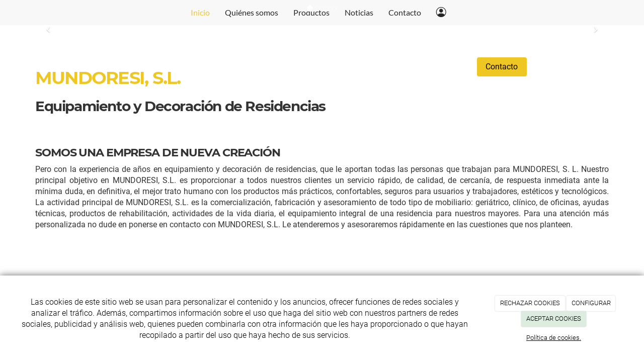

--- FILE ---
content_type: text/html; charset=utf-8
request_url: https://mundoresi.com/
body_size: 12922
content:



<!DOCTYPE html>
<html lang="es-ES">
<head>

    <meta charset="utf-8">
    <meta http-equiv="X-UA-Compatible" content="IE=edge">
    <meta name="viewport" content="width=device-width, initial-scale=1">

        <title>Inicio | Mundoresi</title>

    

            <link rel="shortcut icon" href="/Media/mundoresi/Dayvo/Inicio/favicon-mundoresi.png">
            <link rel="icon" sizes="16x16 24x24 32x32 48x48 64x64" href="/Media/mundoresi/Dayvo/Inicio/favicon-mundoresi.png">



    <!--[if lt IE 9]>
        <script src="/Themes/Dayvo.NewBootstrap/Scripts/html5shiv.min.js"></script>
        <script src="/Themes/Dayvo.NewBootstrap/Scripts/respond.min.js"></script>
    <![endif]-->



    <script>

            var ThemeSettings =  {
                MainMenuPosition: "normal-sticky",
                UseFluidHeader: true,
                UseFluidHeaderContainer: false,
                ImageGalleryImageAsBackground: 'none'
            };

            var Strings = {
                Loading: "Loading...",
                Gallery_Current: "Image {current} of {total}",
                Gallery_Previous: "Previous",
                Gallery_Next: "Next",
                Gallery_Close: "Close",
                Gallery_xhrError: "This content failed to load.",
                Gallery_imgError: "This image failed to load."
            };

            var Share = {
                Title: null,
                URL: null
            };

    </script>





<link href="/Themes/Dayvo.NewBootstrap/Styles/Colorbox.min.css" rel="stylesheet" type="text/css" />
<link href="/Modules/Orchard.DynamicForms/Styles/DynamicForms.min.css" rel="stylesheet" type="text/css" />
<link href="/Modules/Contrib.CookieCuttr/Styles/cookiecuttr.min.css" rel="stylesheet" type="text/css" />
<script src="/Modules/Orchard.Resources/scripts/jquery.min.js" type="text/javascript"></script>
<script src="/Modules/Orchard.Resources/scripts/jquery.cookie.min.js" type="text/javascript"></script>
<script src="/Modules/Contrib.CookieCuttr/scripts/jquery.cookiecuttr.min.js" type="text/javascript"></script>
		<meta content="Inicio | Mundoresi" name="title" />
		<meta content="Comercialización, fabricación y asesoramiento de todo tipo de mobiliario: geriátrico, clínico, integral de una residencia para nuestros mayores." name="description" />
<meta property="twitter:card" content="summary" />
<meta property="og:title" content="Inicio | Mundoresi" />
<meta property="twitter:title" content="Inicio | Mundoresi" />
<meta name="keywords" content="residencia de ancianos, productos para ancianos, productos medicos" />
<meta property="og:description" content="Comercialización, fabricación y asesoramiento de todo tipo de mobiliario: geriátrico, clínico, integral de una residencia para nuestros mayores." />
<meta property="twitter:description" content="Comercialización, fabricación y asesoramiento de todo tipo de mobiliario: geriátrico, clínico, integral de una residencia para nuestros mayores." />
<meta property="og:url" content="https://mundoresi.com/" />
<meta property="og:locale" content="es-ES" />
<meta property="og:type" content="website" />
<link rel="canonical" href="https://mundoresi.com/" />
            <script src="https://www.google.com/recaptcha/api.js" async defer></script>

            <link rel="preload" as="style" href="/Modules/Dayvo.OrchardClientUI/Styles/Dayvo.Ecommerce.Catalogue/Products/min-product.min.css" onload="this.onload=null;this.rel='stylesheet'">

        <link href="/Themes/Dayvo.NewBootstrap/Styles/Bootstrap-icons.css" rel="stylesheet" type="text/css" />
        <link href="/Themes/Dayvo.NewBootstrap/Styles/Site.min.css" rel="stylesheet" type="text/css" />
        <link href="/Themes/Dayvo.NewBootstrap/Styles/Elements.min.css" rel="stylesheet" type="text/css" />
        <link href="/Themes/TheAdmin/Styles/font-awesome/css/all.min.css" rel="stylesheet" type="text/css" />
            <link href="/Themes/Dayvo.NewBootstrap/Styles/Animations.min.css" rel="stylesheet" type="text/css" />
            <link href="/Media/mundoresi/css/theme-settings.css" rel="stylesheet" type="text/css" />
            <link href="/Media/mundoresi/css/color-scheme.css" rel="stylesheet" type="text/css" />

    


<meta name="google-site-verification" content="jcvxqf5TvVBzuez6qlG5uRdrDNzAoQ8DFAhSj3OmuRs" />


</head>
<body class="content-type-page contet-type-page body-mainmenu-normal-sticky Custom css-page-headers-default css-forms-default css-panels-default page-home" style="">


    



<div class=" wrapper">

    <header class=" area-header zone-header">

            <div class="layout-header" style="">
                <div class="container-fluid layout-header-inner">
                    <div class="zone zone-header">


</div>
                </div>
            </div>
        

            <div id="top-menu" class="layout-main-menu">
                <div class="zone zone-navigation">


<article class="widget-navigation widget-menu-widget widget">









<input name="__RequestVerificationToken" type="hidden" value="aQvAJrbXs5wLhAaBG4dnyDLuyNS4HEtseV_VV9pDtWK9QeUYgRod4O1WqXeh8QzOkwsS5oOcVX0WZVZ08q8_YfyxFZRptB4Di0Yw7-GNB3Y1" />
<nav class="navbar navbar-default navbar-ecommerce-style-default navbar-top navbar-full-width  menu-main-menu menu-main-menu m0">
    <div class="container-fluid">
                <div class="navbar-header nav-header-style-default">
                    




<button type="button" class="navbar-toggle collapsed" data-toggle="collapse" data-target="#menu-main-menu" aria-expanded="false">
    <span class="sr-only">Menu</span>
    <span class="icon-bar"></span>
    <span class="icon-bar"></span>
    <span class="icon-bar"></span>
</button>

                </div>
        <div class="navbar-collapse collapse" id="menu-main-menu">
            <ul class="nav navbar-nav navbar-center text-left-xs-important">

                


<li class="active" id="menuitem-inicio">

<a href="/">Inicio</a>
</li>


<li id="menuitem-quines-somos">

<a href="/">Qui&#233;nes somos</a>
</li>


<li id="menuitem-productos">

<a href="/ecommerce/catalogue">Productos</a>
</li>


<li id="menuitem-noticias-">

<a href="/noticias">Noticias </a>
</li>


<li id="menuitem-contacto">

<a href="/contacto">Contacto</a>
</li>

                    <li class="menuUserName ">
                        <a href="#" data-dismiss="modal" data-toggle="modal" data-target="#modal-login"><span class="bi bi-person-circle fa-lg d-block"></span></a>

                        
                    </li>


                <li class="currency-selector-menu">
                    <div class="currency-selector-container">




                    </div>
                </li>
            </ul>
        </div>

    </div>
</nav>


<input type="hidden" id="isEnabledCart" value="False" />
<input type="hidden" id="isEnabledUserPanel" value="False" />


        <!--If we want to enable authentication modal only for ecommerce pages-->



<input type="hidden" id="usersMustValidation" value="False" />
<input type="hidden" id="registrationMessage" value="Te has registrado correctamente" />
<input type="hidden" id="noFilledCaptchaMessage" value="Debes completar el recaptcha para continuar con el registro de usuario" />

<!--Alerts-->
<div class="alert alert-success" hidden></div>
<div class="alert alert-danger" hidden></div>

<!--Validation Messages-->
<input type="hidden" value="Campo requerido" id="requiredMessage" />
<input type="hidden" value="El formulario ha sido rellenado incorrectamente" id="invalidFormMessage" />
<input type="hidden" value="Mal formato de correo" id="badEmailMessage" />





</article></div>
            </div>
<div class="modal fade d-flex centrar modal-authentication-system"
     id="modal-login-recovery"
     tabindex="-1"
     style="display: none">
    <div class="modal-dialog text-center" role="document">
        <div class="modal-content rounded-12 p1">
            <button type="button" class="close" data-dismiss="modal"><span>×</span></button>
            <div class="modal-header pb0 mt1">

                <span class="fa fa-unlock-alt css-color-2 fa-2x"></span>
                <p class="h2 css-color-2 mt0">Contraseña Olvidada</p>
                <p class="small m0 css-color-gris-4">Por favor, ingresa tu usuario o correo electrónico. Recibirás un link para crear una contraseña nueva por correo</p>
            </div>
            <div class="modal-body">

                <div id="form-user-lost-password">
                    <div class="container-lost-password" id="lostPasswordContainer">
                        <div class="dynamic-form">
                            <div class="row">
                                <form action="" id="lostPasswordForm">
                                    <div class="form_group position-relative">
                                        <div class="col-md-12 form-field-element form-field-element-text-field form-field-element-nombre">
                                            <input type="text" id="lostPasswordUserName" name="lostPasswordUserName" class="form_input" placeholder=" " required>
                                            <label for="lostPasswordUserName" class="form_label fw-400">Nombre de usuario o correo</label>
                                        </div>
                                    </div>
                                </form>
                                <div class="col-md-12">
                                    <button type="button" id="recoverPassword" class="btn btn-primary mb1 w-100 p-small css-bg-2 css-bg-2-dark-hover css-borde-2 css-borde-2-dark-hove css-color-blanco css-color-blanco-hover">Enviar Solicitud</button>
                                </div>
                            </div>
                        </div>
                    </div>

                </div>


            </div>
        </div>
    </div>
</div>

<input type="hidden" id="recoverPasswordRequestMessage" value="Si su nombre de usuario o correo electrónico es correcto, le enviaremos un email con un enlace para restablecer su contraseña."/>
<input type="hidden" id="recoverPasswordRequestFailedMessage" value="Ha ocurrido un error recuperando la contraseña" />


<div class="modal fade d-flex centrar modal-authentication-system"
     id="modal-login" tabindex="-1" style="display: none;">
    <div class="modal-dialog text-center" role="document">
        <div class="modal-content rounded-12 p1">
            <button type="button" class="close" data-dismiss="modal"><span>×</span></button>
            <div class="modal-header pb0 mt1">
                <span class="fa fa-users css-color-2 fa-2x"></span>
                <p class="h2 css-color-2 mt0">Iniciar Sesión</p>
                <p class="small m0 css-color-gris-4">Compra rápido y revisar los detalles de tus compras.</p>
            </div>
                <div class="modal-body">
                    
                    <div class="container-login row p1">
                        <div id="authenticationContainer">
                            <div class="dynamic-form">
                                <div class="form_group position-relative row">

                                    <div class="col-md-12 form-field-element form-field-element-text-field form-field-element-username">
                                        <input type="text" id="userName" class="form_input" placeholder=" ">
                                        <label for="userName" class="form_label fw-400">Usuario</label>
                                    </div>
                                    <div class="col-md-12 form-field-element form-field-element-text-field form-field-element-password">
                                        <input type="password" id="logInPassword" class="form_input" placeholder=" ">
                                        <label for="logInPassword" class="form_label fw-400">Contraseña</label>
                                    </div>
                                    <div class="col-md-12 mb1">
                                        <button type="submit" id="authenticate" class="btn btn-primary mb1 w-100 p-small">Iniciar Sesión</button>
                                    </div>
                                </div>
                                <div class="login-recovery row">
                                    <div class="col-md-12 text-center">
                                        <div class=" d-flex gap-3 horizontal-repartido horizontal-centrado-xs small">

                                                <p class="m0"><a class="fw-600" href="#" data-dismiss="modal" data-toggle="modal" data-target="#modal-login-recovery">¿Has perdido o no recuerdas tu contraseña?</a></p>
                                        </div>
                                    </div>
                                </div>
                            </div>
                        </div>
                    </div>
                    
                </div>

        </div>
    </div>
</div>



            <div class="m0 layout-featured">
                <div class="layout-featured-inner">
                    <div class="zone zone-featured">


<article class="widget-Carruselportada widget-featured widget-widget-carousel widget">




    <div class="visible-md visible-lg">






<div id="ds-carousel-219-md-509484" class="carousel carousel-slide-center slide" data-ride="carousel">

        <ol class="carousel-indicators default">

                <li data-target="#ds-carousel-219-md-509484" data-slide-to="0" class="active"></li>
                <li data-target="#ds-carousel-219-md-509484" data-slide-to="1" class=""></li>
                <li data-target="#ds-carousel-219-md-509484" data-slide-to="2" class=""></li>
                <li data-target="#ds-carousel-219-md-509484" data-slide-to="3" class=""></li>
        </ol>

    <div class="carousel-inner">

                <div class="item active "
                     >


                            <img loading="eager" fetchpriority="high" src="/Media/mundoresi/_Profiles/8c7ee977/d93149a3/1.jpg?v=638186404293952088" class="imgoptim" alt="">

                <div class="carousel-caption">

                </div>
                    

                </div>
                <div class="item "
                     >


                            <img loading="lazy" fetchpriority="low" src="/Media/mundoresi/_Profiles/8c7ee977/d93149a3/2.jpg?v=638186404296139141" class="imgoptim" alt="">

                <div class="carousel-caption">

                </div>
                    

                </div>
                <div class="item "
                     >


                            <img loading="lazy" fetchpriority="low" src="/Media/mundoresi/_Profiles/8c7ee977/d93149a3/3.jpg?v=638186404299109535" class="imgoptim" alt="">

                <div class="carousel-caption">

                </div>
                    

                </div>
                <div class="item "
                     >


                            <img loading="lazy" fetchpriority="low" src="/Media/mundoresi/_Profiles/8c7ee977/d93149a3/4.jpg?v=638186404301139544" class="imgoptim" alt="">

                <div class="carousel-caption">

                </div>
                    

                </div>


    </div>

        <a class="left carousel-control default" href="#ds-carousel-219-md-509484" role="button" data-slide="prev">
            <span class="icon-prev" aria-hidden="true"></span>
            <span class="sr-only">Previous</span>
        </a>
        <a class="right carousel-control default" href="#ds-carousel-219-md-509484" role="button" data-slide="next">
            <span class="icon-next" aria-hidden="true"></span>
            <span class="sr-only">Next</span>
        </a>

</div>    </div>
    <div class="visible-sm">






<div id="ds-carousel-219-sm-509484" class="carousel carousel-slide-center slide" data-ride="carousel">

        <ol class="carousel-indicators default">

                <li data-target="#ds-carousel-219-sm-509484" data-slide-to="0" class="active"></li>
                <li data-target="#ds-carousel-219-sm-509484" data-slide-to="1" class=""></li>
                <li data-target="#ds-carousel-219-sm-509484" data-slide-to="2" class=""></li>
                <li data-target="#ds-carousel-219-sm-509484" data-slide-to="3" class=""></li>
        </ol>

    <div class="carousel-inner">

                <div class="item active "
                     >


                            <img loading="eager" fetchpriority="high" src="/Media/mundoresi/_Profiles/8c7ee977/d93149a3/1.jpg?v=638186404293952088" class="imgoptim" alt="">

                <div class="carousel-caption">

                </div>
                    

                </div>
                <div class="item "
                     >


                            <img loading="lazy" fetchpriority="low" src="/Media/mundoresi/_Profiles/8c7ee977/d93149a3/2.jpg?v=638186404296139141" class="imgoptim" alt="">

                <div class="carousel-caption">

                </div>
                    

                </div>
                <div class="item "
                     >


                            <img loading="lazy" fetchpriority="low" src="/Media/mundoresi/_Profiles/8c7ee977/d93149a3/3.jpg?v=638186404299109535" class="imgoptim" alt="">

                <div class="carousel-caption">

                </div>
                    

                </div>
                <div class="item "
                     >


                            <img loading="lazy" fetchpriority="low" src="/Media/mundoresi/_Profiles/8c7ee977/d93149a3/4.jpg?v=638186404301139544" class="imgoptim" alt="">

                <div class="carousel-caption">

                </div>
                    

                </div>


    </div>

        <a class="left carousel-control default" href="#ds-carousel-219-sm-509484" role="button" data-slide="prev">
            <span class="icon-prev" aria-hidden="true"></span>
            <span class="sr-only">Previous</span>
        </a>
        <a class="right carousel-control default" href="#ds-carousel-219-sm-509484" role="button" data-slide="next">
            <span class="icon-next" aria-hidden="true"></span>
            <span class="sr-only">Next</span>
        </a>

</div>    </div>
    <div class="visible-xs">






<div id="ds-carousel-219-xs-509484" class="carousel carousel-slide-center slide" data-ride="carousel">

        <ol class="carousel-indicators default">

                <li data-target="#ds-carousel-219-xs-509484" data-slide-to="0" class="active"></li>
                <li data-target="#ds-carousel-219-xs-509484" data-slide-to="1" class=""></li>
                <li data-target="#ds-carousel-219-xs-509484" data-slide-to="2" class=""></li>
                <li data-target="#ds-carousel-219-xs-509484" data-slide-to="3" class=""></li>
        </ol>

    <div class="carousel-inner">

                <div class="item active "
                     >


                            <img loading="eager" fetchpriority="high" src="/Media/mundoresi/_Profiles/1f7acef5/d93149a3/1.jpg?v=638186443855455600" class="imgoptim" alt="">

                <div class="carousel-caption">

                </div>
                    

                </div>
                <div class="item "
                     >


                            <img loading="lazy" fetchpriority="low" src="/Media/mundoresi/_Profiles/1f7acef5/d93149a3/2.jpg?v=638186443856236341" class="imgoptim" alt="">

                <div class="carousel-caption">

                </div>
                    

                </div>
                <div class="item "
                     >


                            <img loading="lazy" fetchpriority="low" src="/Media/mundoresi/_Profiles/1f7acef5/d93149a3/3.jpg?v=638186443857173900" class="imgoptim" alt="">

                <div class="carousel-caption">

                </div>
                    

                </div>
                <div class="item "
                     >


                            <img loading="lazy" fetchpriority="low" src="/Media/mundoresi/_Profiles/1f7acef5/d93149a3/4.jpg?v=638186443857955239" class="imgoptim" alt="">

                <div class="carousel-caption">

                </div>
                    

                </div>


    </div>

        <a class="left carousel-control default" href="#ds-carousel-219-xs-509484" role="button" data-slide="prev">
            <span class="icon-prev" aria-hidden="true"></span>
            <span class="sr-only">Previous</span>
        </a>
        <a class="right carousel-control default" href="#ds-carousel-219-xs-509484" role="button" data-slide="next">
            <span class="icon-next" aria-hidden="true"></span>
            <span class="sr-only">Next</span>
        </a>

</div>    </div>



</article></div>
                </div>
            </div>


    </header>

    <main class="  area-content zone-content">

        <div class="layout-main">
            <div class="container-fluid layout-main-inner">

                <div class="row">


                    <div class="col-xs-12 col-md-12">



                            <div class="layout-content">
                                <div class="zone zone-content">













<div class="container mt2" style="pt2 pb2">

<div class="row mt2 p1-xs">
<div class=" col-sm-9">
<h1><span style="color: #efc722;">MUNDORESI, S.L.</span></h1>
<h2><span>Equipamiento y Decoraci&oacute;n de Residencias</span></h2>
</div>
<div class=" col-sm-3">






<a class="btn btn-default css-element-button css-button-1 css-bg-2-dark css-color-5 css-bg-2-hover css-color-5-hover text-center-xs" href="/">        <span>Contacto</span>
</a>

</div></div>
</div>
<div class="container pt2 pb2 pt0-xs">

<div class="row p1-xs">
<div class=" col-sm-12">
<h3 style="text-align: justify;">SOMOS UNA EMPRESA DE NUEVA CREACI&Oacute;N</h3>
<p style="text-align: justify;"><span>Pero con la experiencia de a&ntilde;os en equipamiento y decoraci&oacute;n de residencias, que le aportan todas las personas que trabajan para MUNDORESI, S. L. Nuestro principal objetivo en MUNDORESI, S.L. es proporcionar a todos nuestros clientes un servicio r&aacute;pido, de calidad, de cercan&iacute;a, de respuesta inmediata ante la m&iacute;nima duda, en definitiva, el mejor trato humano con los productos m&aacute;s pr&aacute;cticos, confortables, seguros para usuarios y trabajadores, est&eacute;ticos y tecnol&oacute;gicos. La actividad principal de MUNDORESI, S.L. es la comercializaci&oacute;n, fabricaci&oacute;n y asesoramiento de todo tipo de mobiliario: geri&aacute;trico, cl&iacute;nico, de oficinas, ayudas t&eacute;cnicas, productos de rehabilitaci&oacute;n, actividades de la vida diaria, el equipamiento integral de una residencia para nuestros mayores. Para una atenci&oacute;n m&aacute;s personalizada no dude en ponerse en contacto con MUNDORESI, S.L. Le atenderemos y asesoraremos r&aacute;pidamente en las cuestiones que nos planteen.</span></p>
<p style="text-align: justify;"></p>
</div></div>
</div>
<div class="container pt2 pb2">

<div class="row">
<div class=" col-sm-4">



<div class="gallery-img-container css-element-expandable-image d-table css-expandable-image-default">

<a class="gallery-img" aria-label="" href="/Media/mundoresi/_Profiles/7b244c85/654dbf49/1-1.jpg?v=638186409948366153">

        <div class="embed-responsive embed-responsive-16by9">

                <div class="embed-responsive-item" style="background: url('/Media/mundoresi/_Profiles/c79b0d33/654dbf49/1-1.jpg?v=638186443852642965') center center no-repeat; background-size: cover;"></div>

        </div>

</a>


</div>

</div>
<div class=" col-sm-4">



<div class="gallery-img-container css-element-expandable-image d-table css-expandable-image-default">

<a class="gallery-img" aria-label="" href="/Media/mundoresi/_Profiles/7b244c85/654dbf49/2-1.jpg?v=638186409950866314">

        <div class="embed-responsive embed-responsive-16by9">

                <div class="embed-responsive-item" style="background: url('/Media/mundoresi/_Profiles/c79b0d33/654dbf49/2-1.jpg?v=638186443853579981') center center no-repeat; background-size: cover;"></div>

        </div>

</a>


</div>

</div>
<div class=" col-sm-4">



<div class="gallery-img-container css-element-expandable-image d-table css-expandable-image-default">

<a class="gallery-img" aria-label="" href="/Media/mundoresi/_Profiles/7b244c85/654dbf49/3-1.jpg?v=638186409953210255">

        <div class="embed-responsive embed-responsive-16by9">

                <div class="embed-responsive-item" style="background: url('/Media/mundoresi/_Profiles/c79b0d33/654dbf49/3-1.jpg?v=638186443854361289') center center no-repeat; background-size: cover;"></div>

        </div>

</a>


</div>

</div></div>
</div>



</div>
                            </div>


                    </div>


                </div>

            </div>
        </div>

    </main>

    <footer class=" area-footer zone-footer">




            <div class="m0 layout-footer" style="">
                <div class="container-fluid layout-footer-inner">
                    
                    <div>
                        <div class="zone zone-footer">


<article class="widget-footer widget-html-widget widget">




<div class="container pt3 pb1">

<div class="row mb2">
<div class=" col-sm-12">
<h4 class="h1 text-center">CONTACTA CON NOSOTROS</h4>

<hr></hr>
</div></div>
<div class="row text-center js-same-height">
<div class=" col-sm-4">
<h4><i class="fa fa-phone"></i> TEL&Eacute;FONO</h4>
<p> 649312482 </p>
</div>
<div class=" col-sm-4">
<h4><i class="fa fa-at"></i> EMAIL</h4>
<p>info@mundoresi.com</p>
</div>
<div class=" col-sm-4">
<h4><i class="fa fa-map-marker"></i> UBICACI&Oacute;N</h4>
<p>CAL GUADALQUIVIR Nº15 PORTAL 3 3ºF<br />TORREJON DE ARDOZ - 28850<br />MADRID</p>
</div></div>
<div class="row" style="pb3 pt3">
<div class=" col-sm-12">
<hr></hr>


<div class="dynamic-form small">
<form action="/Orchard.DynamicForms/Form/Submit" method="POST" enctype="multipart/form-data">
    <div class="validation-summary-valid" data-valmsg-summary="true"><ul><li style="display:none"></li>
</ul></div>
<div>

<div class="row">
<div class=" col-sm-4">
<div class="form-field-element form-field-element-text-field form-field-element-nombre">
    

    <label for="">Nombre</label>
<input class="text" data-val="true" data-val-length="Nombre debe tener entre 3 y 50 caracteres de longitud." data-val-length-max="50" data-val-length-min="3" data-val-required="Nombre es un campo obligatorio." name="Nombre" placeholder="" type="text" value="" />
<span class="field-validation-valid" data-valmsg-for="Nombre" data-valmsg-replace="true"></span>
</div></div>
<div class=" col-sm-4">
<div class="form-field-element form-field-element-email-field form-field-element-email">
    

    <label for="">Email</label>
<input class="text" data-val="true" data-val-regex="Email no es un correo válido." data-val-regex-pattern="^[a-zA-Z0-9.!#$%&amp;&#39;*+\/=?^_`{|}~-]+@[a-zA-Z0-9](?:[a-zA-Z0-9-]{0,61}[a-zA-Z0-9])?(?:\.[a-zA-Z0-9](?:[a-zA-Z0-9-]{0,61}[a-zA-Z0-9])?)*$" data-val-required="Email es un campo obligatorio." name="Email" type="email" value="" />
<span class="field-validation-valid" data-valmsg-for="Email" data-valmsg-replace="true"></span>
</div></div>
<div class=" col-sm-4">
<div class="form-field-element form-field-element-text-field form-field-element-telefono">
    

    <label for="">Tel&#233;fono</label>
<input class="text" name="Telefono" placeholder="" type="text" value="" />

</div></div></div>
<div class="row">
<div class=" col-sm-12">
<div class="form-field-element form-field-element-text-area form-field-element-mensaje">
    
    <label for="">Mensaje</label>

<textarea class="text" data-val="true" data-val-length="Mensaje debe tener entre 5 y 500 caracteres de longitud." data-val-length-max="500" data-val-length-min="5" data-val-required="Mensaje es un campo obligatorio." name="Mensaje" placeholder=""></textarea>
<span class="field-validation-valid" data-valmsg-for="Mensaje" data-valmsg-replace="true"></span>
</div>
<p>A los efectos previstos en el Reglamento General de Protecci&oacute;n de Datos (RGPD), se le informa que los datos personales que nos facilita a trav&eacute;s de este formulario se incorporar&aacute;n a un fichero de la entidad MUNDORESI SLU. Puede ver informaci&oacute;n detallada en nuestro <a href="/condiciones-de-la-lopd" target="_blank">Aviso Legal</a>&nbsp;y <a href="/condiciones-de-la-lopd#politica" target="_blank">Pol&iacute;tica de Privacidad</a>.&nbsp;</p>

<div class="form-field-element form-field-element-re-captcha">
    
<div>    <script src='https://www.google.com/recaptcha/api.js' async defer></script>
    <fieldset>
        <div class="g-recaptcha" data-sitekey="6LfJ3A8mAAAAAGXv1YR0S_csVuCj-NNGU7wFlnUp"></div>
        <noscript>
            <div style="width: 302px; height: 352px;">
                <div style="width: 302px; height: 352px; position: relative;">
                    <div style="width: 302px; height: 352px; position: absolute;">
                        <iframe src="https://www.google.com/recaptcha/api/fallback?k=6LfJ3A8mAAAAAGXv1YR0S_csVuCj-NNGU7wFlnUp"
                                frameborder="0" scrolling="no"
                                style="width: 302px; height:352px; border-style: none;">
                        </iframe>
                    </div>
                    <div style="width: 250px; height: 80px; position: absolute; border-style: none;
                                bottom: 21px; left: 25px; margin: 0px; padding: 0px; right: 25px;">
                        <textarea id="g-recaptcha-response" name="g-recaptcha-response"
                                  class="g-recaptcha-response"
                                  style="width: 250px; height: 80px; min-height: 80px; border: 1px solid #c1c1c1;
                                         margin: 0px; padding: 0px; resize: none;" value="">
                        </textarea>
                    </div>
                </div>
            </div>
        </noscript>
    </fieldset>
</div>
</div>
<div class="form-field-element form-field-element-honey-box">
    


<input autocomplete="off" data-val="true" data-val-forbidden="You have used a forbidden field." name="" style="display:none;" type="text" value="" />


</div>
<div class="form-field-element form-field-element-ip-address-field form-field-element-i-p-address">
    <!--IP Address Field Element-->
</div>
<div class="form-field-element form-field-element-check-box form-field-element-acepto-terminos">
    
    <label>
        <input data-val="true" data-val-mandatory="AceptoTerminos es un campo obligatorio." name="AceptoTerminos" type="checkbox" value="Yes" />
        He leído y acepto el aviso legal y la política de privacidad.
    </label>
<span class="field-validation-valid" data-valmsg-for="AceptoTerminos" data-valmsg-replace="true"></span>
</div>
<div class="form-field-element form-field-element-button">
    
<button name="" style="display: table; margin: 0 auto;" type="submit">Enviar</button>

</div></div></div>
</div>
    <input type="hidden" name="formName" value="Formulario de contacto" />
    <input type="hidden" name="contentId" value="171" />
    <input name="__RequestVerificationToken" type="hidden" value="azy1s1iTlj6wvXl0GKjxTGa8VtYTwiMvLFkbRSrCnk69Ou4m3woFeCv4AqP18gG6QaMLSLX05s919rvwDtF_QLxw2oWzqd7w323rcW6KxyY1" />
</form>
</div></div></div>
</div>



</article>


<article class="widget-Cookies widget-footer widget-cookiecuttr-widget widget">





<div class="modal fade" id="cookie-config" role="dialog" aria-labelledby="cookieConfig" aria-hidden="true">
    <div class="modal-dialog">
        <div class="modal-content">
            <div class="modal-header">
                <a class="close" data-dismiss="modal">&times</a>
                <p class="h3">Para que propósito se utiliza mi información y quién la utiliza</p>
            </div>
            <div class="modal-body">
                <div>
                    <p>
                        Éste sitio utiliza cookies propias y de otras entidades para acceder y utilizar su información para los propósitos descritos abajo. Si no está de acuerdo con ninguno de estos propósitos, puede personalizarlas mas abajo.
                    </p>
                </div>
                <div style="margin-bottom:25px">
                    <span>Permite el uso de cookies para lo siguiente</span>
                </div>
                <div class="container-fluid">
                        <div class="row">
                            <div class="col-sm-8 cookie-info">
                                <strong class="cookie-title">Necesarias<span class="fa fa-chevron-circle-down cookie-icon" style="margin-bottom:15px"></span></strong>
                                <div class="cookie-description">
                                    <span>
                                        Estas cookies son esenciales para poder navegar en el sitio y utilizar sus caracter&#237;sticas, como acceder a zonas seguras del sitio. Cookies que permiten que tiendas web mantengan productos en el carrito mientras hace las compras son un ejemplo de cookies necesarias. Estas cookies en general se originan en el mismo sitio.
                                    </span>
                                </div>
                            </div>
                            <div class="col-sm-4">
                            </div>
                        </div>
                        <div class="row">
                            <div class="col-sm-8 cookie-info">
                                <strong class="cookie-title">Preferencias<span class="fa fa-chevron-circle-down cookie-icon" style=""></span></strong>
                                <div class="cookie-description">
                                    <span>
                                        Estas cookies permiten al sitio recordar las elecciones que ha hecho en el pasado, como el idioma de preferencia, para que regi&#243;n le gustar&#237;a obtener el reporte del clima, o su nombre de usuario y contrase&#241;a para ingresar autom&#225;ticamente.
                                    </span>
                                </div>
                            </div>
                            <div class="col-sm-4">
                                    <input type="radio" name="radio-2" id="accept-2" class="accept-radio custom-radio" />
                                    <label for="accept-2" class="radio-label accept-cookie" data-value="pre">Aceptar</label>
                                    <input type="radio" name="radio-2" id="decline-2" class="decline-radio custom-radio" />
                                    <label for="decline-2" class="radio-label decline-cookie" data-value="pre">Rechazar</label>
                            </div>
                        </div>
                        <div class="row">
                            <div class="col-sm-8 cookie-info">
                                <strong class="cookie-title">Estad&#237;sticas<span class="fa fa-chevron-circle-down cookie-icon" style=""></span></strong>
                                <div class="cookie-description">
                                    <span>
                                        Estas cookies recolectan informaci&#243;n de como se usa el sitio, como las p&#225;ginas que visita y cuales enlaces se acceden. Esta informaci&#243;n no puede ser usada para identificarlo. Todos los datos son agregados y, por lo tanto, an&#243;nimos. Su &#250;nico prop&#243;sito es mejorar la funcionalidad del sitio. Estas incluyen cookies de servicios de anal&#237;ticas de terceros.
                                    </span>
                                </div>
                            </div>
                            <div class="col-sm-4">
                                    <input type="radio" name="radio-3" id="accept-3" class="accept-radio custom-radio" />
                                    <label for="accept-3" class="radio-label accept-cookie" data-value="sta">Aceptar</label>
                                    <input type="radio" name="radio-3" id="decline-3" class="decline-radio custom-radio" />
                                    <label for="decline-3" class="radio-label decline-cookie" data-value="sta">Rechazar</label>
                            </div>
                        </div>
                        <div class="row">
                            <div class="col-sm-8 cookie-info">
                                <strong class="cookie-title">Marketing<span class="fa fa-chevron-circle-down cookie-icon" style=""></span></strong>
                                <div class="cookie-description">
                                    <span>
                                        Estas cookies hacen seguimiento de su actividad en internet para ayudar a los anunciantes entregar publicidad m&#225;s relevante o para limitar cuantas veces ve una publicidad. Estas cookies pueden compartir informaci&#243;n con otras organizaciones o anunciantes. Estas cookies son persistentes y casi siempre provienen de terceros.
                                    </span>
                                </div>
                            </div>
                            <div class="col-sm-4">
                                    <input type="radio" name="radio-4" id="accept-4" class="accept-radio custom-radio" />
                                    <label for="accept-4" class="radio-label accept-cookie" data-value="mar">Aceptar</label>
                                    <input type="radio" name="radio-4" id="decline-4" class="decline-radio custom-radio" />
                                    <label for="decline-4" class="radio-label decline-cookie" data-value="mar">Rechazar</label>
                            </div>
                        </div>
                </div>
            </div>
            <div class="modal-footer">
                <div class="normal-buttons">
                    <button type="button" id="decline-all">Rechazar todos</button>
                    <button type="button" id="accept-all">Aceptar todos</button>
                </div>
                <div class="save-section hidden">
                    <span id="save-warning">Establezca todas sus preferencias antes de guardar</span>
                    <button type="button" id="save-config" disabled>Guardar</button>
                </div>
            </div>
        </div>
    </div>
</div>




</article>


<article class="widget-footer widget-html-widget widget">




<hr></hr>

<div style="text-align:center;">

<div class="row">
<div class=" col-sm-12">
<div class="credits">MUNDORESI SLU <span class="copyright"> 2026</span> | <span><a href="/condiciones-de-la-lopd">Aviso legal y Pol&iacute;tica de privacidad</a> | <a href="/politica-de-cookies">Pol&iacute;tica de cookies</a>&nbsp;|&nbsp;</span></div>
</div></div>
</div>



</article>
<ul class="list-inline admin-links">
            <li>
            <a href="/authenticate?ReturnUrl=%2F" rel="nofollow" aria-label="Autenticarse"><i class="fa fa-lock"></i></a>
        </li>
</ul></div>
                    </div>
                </div>
            </div>

    </footer>

</div>







<script src="/Themes/Dayvo.NewBootstrap/scripts/Colorbox.min.js" type="text/javascript"></script>
<script src="/Modules/Dayvo.OrchardClientUI/Scripts/Dayvo.Ecommerce.Shopping/EcommerceMenu/ecommerce-main-menu.min.js" type="text/javascript"></script>
<script src="/Modules/Dayvo.OrchardClientUI/Scripts/Authentication/authentication.min.js" type="text/javascript"></script>
<script src="/Modules/Dayvo.ExternalAuthentication/Scripts/facebook-auth.min.js" type="text/javascript"></script>
<script src="/Modules/Orchard.DynamicForms/scripts/Lib.min.js" type="text/javascript"></script>
<script src="/Themes/Dayvo.NewBootstrap/scripts/Main.min.js" type="text/javascript"></script>
<script src="/Themes/Dayvo.NewBootstrap/scripts/Extras.min.js" type="text/javascript"></script>
<script src="/Themes/Dayvo.NewBootstrap/scripts/v4-shims.min.js" type="text/javascript"></script>

    <script>
        $(document).ready(function () {

            let searchItem = '<div class="row"><div class="col-sm-7 position-absolute"></div><div class="centrar item-buscador position-absolute animated fadeInRight col-xs-12 col-sm-5 sombra-2 css-bg-gris-10 redondo-bl-ni redondo-tl-ni hidden"><div class="form-group p1 pb0"><label class="sr-only" for="pq">Product Search</label><div class="input-group search-filter"><input class="form-control pq-input" id="pqshort" name="pqshort" type="text" value=""> <input id="culture" name="culture" type="hidden" value="es-ES"><div class="input-group-addon btn btn-default" id="js-product-search-short-btn"><i class="fa fa-search"></i></div></div></div></div></div>';
            let findedMainMenuElements = $('#top-menu').find('.menu-main-menu');
            if (findedMainMenuElements && $(findedMainMenuElements).length == 1) {
                $(findedMainMenuElements).append(searchItem);
            } else {
                $(".navbar-nav").find('.zone-navigation').append(searchItem);
            }

            $(document).on('click', '.menuitem-search-ecom', function () {
                $('.item-buscador').toggleClass('hidden');
            });
        });
    </script>

    <script type="text/javascript">
        $(document).ready(function () {
            var cookiesettings = {};
            cookiesettings.cookieAnalytics = true;
            if (cookiesettings.cookieAnalytics) {
                if ('Las cookies de este sitio web se usan para personalizar el contenido y los anuncios, ofrecer funciones de redes sociales y analizar el tr&#225;fico. Adem&#225;s, compartimos informaci&#243;n sobre el uso que haga del sitio web con nuestros partners de redes sociales, publicidad y an&#225;lisis web, quienes pueden combinarla con otra informaci&#243;n que les haya proporcionado o que hayan recopilado a partir del uso que haya hecho de sus servicios.'.length > 0)
                    cookiesettings.cookieAnalyticsMessage = 'Las cookies de este sitio web se usan para personalizar el contenido y los anuncios, ofrecer funciones de redes sociales y analizar el tr&#225;fico. Adem&#225;s, compartimos informaci&#243;n sobre el uso que haga del sitio web con nuestros partners de redes sociales, publicidad y an&#225;lisis web, quienes pueden combinarla con otra informaci&#243;n que les haya proporcionado o que hayan recopilado a partir del uso que haya hecho de sus servicios.';
                if ('Pol&#237;tica de cookies.'.length > 0)
                    cookiesettings.cookieWhatAreLinkText = 'Pol&#237;tica de cookies.';
                if ('/politica-de-cookies'.length > 0)
                    cookiesettings.cookieWhatAreTheyLink = 'https://mundoresi.com'+''+'/politica-de-cookies';
            }
            else {
                if ('We use cookies on this website, you can &lt;a href=&quot;{{cookiePolicyLink}}&quot; title=&quot;read about our cookies&quot;&gt;read about them here&lt;/a&gt;. To use the website as intended please...'.length > 0)
                    cookiesettings.cookieMessage = 'We use cookies on this website, you can <a href="{{cookiePolicyLink}}" title="read about our cookies">read about them here</a>. To use the website as intended please...';
                if (''.length > 0)
                    cookiesettings.cookiePolicyLink = '';
            }
            // positioning
            cookiesettings.cookieNotificationLocationBottom = true;
            cookiesettings.cookieDiscreetReset = true;
            if ('topleft'.length > 0)
                cookiesettings.cookieDiscreetPosition = 'topleft';

            // buttons
            cookiesettings.cookieAcceptButton = true;
            if ('ACEPTAR COOKIES'.length > 0)
                cookiesettings.cookieAcceptButtonText = 'ACEPTAR COOKIES';

            cookiesettings.cookieDeclineButton = true;
            if ('RECHAZAR COOKIES'.length > 0)
                cookiesettings.cookieDeclineButtonText = 'RECHAZAR COOKIES';

            cookiesettings.cookieResetButton = true;
            if ('Reset cookies'.length > 0)
                cookiesettings.cookieResetButtonText = 'Reset cookies';

            cookiesettings.cookieConfigButton = true;
            if ('CONFIGURAR'.length > 0)
                cookiesettings.cookieConfigButtonText = 'CONFIGURAR';

            $.cookieCuttr(cookiesettings);

            let titles = document.querySelectorAll('.cookie-title');
            for (let i = 0; i < titles.length; i++) {
                titles[i].addEventListener('click', toggleVisible);
            }

            //let chevrons = document.querySelectorAll('.cookie-title span');
            //for (let i = 0; i < chevrons.length; i++) {
            //    chevrons[i].addEventListener('click', function (e) {
            //        e.stopPropagation();
            //    });
            //}
        });

        function toggleVisible(e) {
            if (e.target.nextElementSibling) {
                e.target.nextElementSibling.classList.toggle('active');
            }
            else {
                e.target.parentElement.nextElementSibling.classList.toggle('active');
            }

            if (e.target.tagName != 'SPAN') {
                e.target.firstElementChild.classList.toggle('fa-chevron-circle-down');
                e.target.firstElementChild.classList.toggle('fa-chevron-circle-up');
            }
            else if (e.target.tagName == 'SPAN') {
                e.target.classList.toggle('fa-chevron-circle-down');
                e.target.classList.toggle('fa-chevron-circle-up');
            }
            e.stopPropagation();
        }
    </script>

        <script src="/Themes/Dayvo.NewBootstrap/Scripts/js-main-menu.min.js"></script>
        <script src="/Themes/Dayvo.NewBootstrap/Scripts/js-same-height.min.js"></script>

    




    






</body>
</html>


--- FILE ---
content_type: text/html; charset=utf-8
request_url: https://www.google.com/recaptcha/api2/anchor?ar=1&k=6LfJ3A8mAAAAAGXv1YR0S_csVuCj-NNGU7wFlnUp&co=aHR0cHM6Ly9tdW5kb3Jlc2kuY29tOjQ0Mw..&hl=en&v=PoyoqOPhxBO7pBk68S4YbpHZ&size=normal&anchor-ms=20000&execute-ms=30000&cb=40i1x167mlaa
body_size: 50449
content:
<!DOCTYPE HTML><html dir="ltr" lang="en"><head><meta http-equiv="Content-Type" content="text/html; charset=UTF-8">
<meta http-equiv="X-UA-Compatible" content="IE=edge">
<title>reCAPTCHA</title>
<style type="text/css">
/* cyrillic-ext */
@font-face {
  font-family: 'Roboto';
  font-style: normal;
  font-weight: 400;
  font-stretch: 100%;
  src: url(//fonts.gstatic.com/s/roboto/v48/KFO7CnqEu92Fr1ME7kSn66aGLdTylUAMa3GUBHMdazTgWw.woff2) format('woff2');
  unicode-range: U+0460-052F, U+1C80-1C8A, U+20B4, U+2DE0-2DFF, U+A640-A69F, U+FE2E-FE2F;
}
/* cyrillic */
@font-face {
  font-family: 'Roboto';
  font-style: normal;
  font-weight: 400;
  font-stretch: 100%;
  src: url(//fonts.gstatic.com/s/roboto/v48/KFO7CnqEu92Fr1ME7kSn66aGLdTylUAMa3iUBHMdazTgWw.woff2) format('woff2');
  unicode-range: U+0301, U+0400-045F, U+0490-0491, U+04B0-04B1, U+2116;
}
/* greek-ext */
@font-face {
  font-family: 'Roboto';
  font-style: normal;
  font-weight: 400;
  font-stretch: 100%;
  src: url(//fonts.gstatic.com/s/roboto/v48/KFO7CnqEu92Fr1ME7kSn66aGLdTylUAMa3CUBHMdazTgWw.woff2) format('woff2');
  unicode-range: U+1F00-1FFF;
}
/* greek */
@font-face {
  font-family: 'Roboto';
  font-style: normal;
  font-weight: 400;
  font-stretch: 100%;
  src: url(//fonts.gstatic.com/s/roboto/v48/KFO7CnqEu92Fr1ME7kSn66aGLdTylUAMa3-UBHMdazTgWw.woff2) format('woff2');
  unicode-range: U+0370-0377, U+037A-037F, U+0384-038A, U+038C, U+038E-03A1, U+03A3-03FF;
}
/* math */
@font-face {
  font-family: 'Roboto';
  font-style: normal;
  font-weight: 400;
  font-stretch: 100%;
  src: url(//fonts.gstatic.com/s/roboto/v48/KFO7CnqEu92Fr1ME7kSn66aGLdTylUAMawCUBHMdazTgWw.woff2) format('woff2');
  unicode-range: U+0302-0303, U+0305, U+0307-0308, U+0310, U+0312, U+0315, U+031A, U+0326-0327, U+032C, U+032F-0330, U+0332-0333, U+0338, U+033A, U+0346, U+034D, U+0391-03A1, U+03A3-03A9, U+03B1-03C9, U+03D1, U+03D5-03D6, U+03F0-03F1, U+03F4-03F5, U+2016-2017, U+2034-2038, U+203C, U+2040, U+2043, U+2047, U+2050, U+2057, U+205F, U+2070-2071, U+2074-208E, U+2090-209C, U+20D0-20DC, U+20E1, U+20E5-20EF, U+2100-2112, U+2114-2115, U+2117-2121, U+2123-214F, U+2190, U+2192, U+2194-21AE, U+21B0-21E5, U+21F1-21F2, U+21F4-2211, U+2213-2214, U+2216-22FF, U+2308-230B, U+2310, U+2319, U+231C-2321, U+2336-237A, U+237C, U+2395, U+239B-23B7, U+23D0, U+23DC-23E1, U+2474-2475, U+25AF, U+25B3, U+25B7, U+25BD, U+25C1, U+25CA, U+25CC, U+25FB, U+266D-266F, U+27C0-27FF, U+2900-2AFF, U+2B0E-2B11, U+2B30-2B4C, U+2BFE, U+3030, U+FF5B, U+FF5D, U+1D400-1D7FF, U+1EE00-1EEFF;
}
/* symbols */
@font-face {
  font-family: 'Roboto';
  font-style: normal;
  font-weight: 400;
  font-stretch: 100%;
  src: url(//fonts.gstatic.com/s/roboto/v48/KFO7CnqEu92Fr1ME7kSn66aGLdTylUAMaxKUBHMdazTgWw.woff2) format('woff2');
  unicode-range: U+0001-000C, U+000E-001F, U+007F-009F, U+20DD-20E0, U+20E2-20E4, U+2150-218F, U+2190, U+2192, U+2194-2199, U+21AF, U+21E6-21F0, U+21F3, U+2218-2219, U+2299, U+22C4-22C6, U+2300-243F, U+2440-244A, U+2460-24FF, U+25A0-27BF, U+2800-28FF, U+2921-2922, U+2981, U+29BF, U+29EB, U+2B00-2BFF, U+4DC0-4DFF, U+FFF9-FFFB, U+10140-1018E, U+10190-1019C, U+101A0, U+101D0-101FD, U+102E0-102FB, U+10E60-10E7E, U+1D2C0-1D2D3, U+1D2E0-1D37F, U+1F000-1F0FF, U+1F100-1F1AD, U+1F1E6-1F1FF, U+1F30D-1F30F, U+1F315, U+1F31C, U+1F31E, U+1F320-1F32C, U+1F336, U+1F378, U+1F37D, U+1F382, U+1F393-1F39F, U+1F3A7-1F3A8, U+1F3AC-1F3AF, U+1F3C2, U+1F3C4-1F3C6, U+1F3CA-1F3CE, U+1F3D4-1F3E0, U+1F3ED, U+1F3F1-1F3F3, U+1F3F5-1F3F7, U+1F408, U+1F415, U+1F41F, U+1F426, U+1F43F, U+1F441-1F442, U+1F444, U+1F446-1F449, U+1F44C-1F44E, U+1F453, U+1F46A, U+1F47D, U+1F4A3, U+1F4B0, U+1F4B3, U+1F4B9, U+1F4BB, U+1F4BF, U+1F4C8-1F4CB, U+1F4D6, U+1F4DA, U+1F4DF, U+1F4E3-1F4E6, U+1F4EA-1F4ED, U+1F4F7, U+1F4F9-1F4FB, U+1F4FD-1F4FE, U+1F503, U+1F507-1F50B, U+1F50D, U+1F512-1F513, U+1F53E-1F54A, U+1F54F-1F5FA, U+1F610, U+1F650-1F67F, U+1F687, U+1F68D, U+1F691, U+1F694, U+1F698, U+1F6AD, U+1F6B2, U+1F6B9-1F6BA, U+1F6BC, U+1F6C6-1F6CF, U+1F6D3-1F6D7, U+1F6E0-1F6EA, U+1F6F0-1F6F3, U+1F6F7-1F6FC, U+1F700-1F7FF, U+1F800-1F80B, U+1F810-1F847, U+1F850-1F859, U+1F860-1F887, U+1F890-1F8AD, U+1F8B0-1F8BB, U+1F8C0-1F8C1, U+1F900-1F90B, U+1F93B, U+1F946, U+1F984, U+1F996, U+1F9E9, U+1FA00-1FA6F, U+1FA70-1FA7C, U+1FA80-1FA89, U+1FA8F-1FAC6, U+1FACE-1FADC, U+1FADF-1FAE9, U+1FAF0-1FAF8, U+1FB00-1FBFF;
}
/* vietnamese */
@font-face {
  font-family: 'Roboto';
  font-style: normal;
  font-weight: 400;
  font-stretch: 100%;
  src: url(//fonts.gstatic.com/s/roboto/v48/KFO7CnqEu92Fr1ME7kSn66aGLdTylUAMa3OUBHMdazTgWw.woff2) format('woff2');
  unicode-range: U+0102-0103, U+0110-0111, U+0128-0129, U+0168-0169, U+01A0-01A1, U+01AF-01B0, U+0300-0301, U+0303-0304, U+0308-0309, U+0323, U+0329, U+1EA0-1EF9, U+20AB;
}
/* latin-ext */
@font-face {
  font-family: 'Roboto';
  font-style: normal;
  font-weight: 400;
  font-stretch: 100%;
  src: url(//fonts.gstatic.com/s/roboto/v48/KFO7CnqEu92Fr1ME7kSn66aGLdTylUAMa3KUBHMdazTgWw.woff2) format('woff2');
  unicode-range: U+0100-02BA, U+02BD-02C5, U+02C7-02CC, U+02CE-02D7, U+02DD-02FF, U+0304, U+0308, U+0329, U+1D00-1DBF, U+1E00-1E9F, U+1EF2-1EFF, U+2020, U+20A0-20AB, U+20AD-20C0, U+2113, U+2C60-2C7F, U+A720-A7FF;
}
/* latin */
@font-face {
  font-family: 'Roboto';
  font-style: normal;
  font-weight: 400;
  font-stretch: 100%;
  src: url(//fonts.gstatic.com/s/roboto/v48/KFO7CnqEu92Fr1ME7kSn66aGLdTylUAMa3yUBHMdazQ.woff2) format('woff2');
  unicode-range: U+0000-00FF, U+0131, U+0152-0153, U+02BB-02BC, U+02C6, U+02DA, U+02DC, U+0304, U+0308, U+0329, U+2000-206F, U+20AC, U+2122, U+2191, U+2193, U+2212, U+2215, U+FEFF, U+FFFD;
}
/* cyrillic-ext */
@font-face {
  font-family: 'Roboto';
  font-style: normal;
  font-weight: 500;
  font-stretch: 100%;
  src: url(//fonts.gstatic.com/s/roboto/v48/KFO7CnqEu92Fr1ME7kSn66aGLdTylUAMa3GUBHMdazTgWw.woff2) format('woff2');
  unicode-range: U+0460-052F, U+1C80-1C8A, U+20B4, U+2DE0-2DFF, U+A640-A69F, U+FE2E-FE2F;
}
/* cyrillic */
@font-face {
  font-family: 'Roboto';
  font-style: normal;
  font-weight: 500;
  font-stretch: 100%;
  src: url(//fonts.gstatic.com/s/roboto/v48/KFO7CnqEu92Fr1ME7kSn66aGLdTylUAMa3iUBHMdazTgWw.woff2) format('woff2');
  unicode-range: U+0301, U+0400-045F, U+0490-0491, U+04B0-04B1, U+2116;
}
/* greek-ext */
@font-face {
  font-family: 'Roboto';
  font-style: normal;
  font-weight: 500;
  font-stretch: 100%;
  src: url(//fonts.gstatic.com/s/roboto/v48/KFO7CnqEu92Fr1ME7kSn66aGLdTylUAMa3CUBHMdazTgWw.woff2) format('woff2');
  unicode-range: U+1F00-1FFF;
}
/* greek */
@font-face {
  font-family: 'Roboto';
  font-style: normal;
  font-weight: 500;
  font-stretch: 100%;
  src: url(//fonts.gstatic.com/s/roboto/v48/KFO7CnqEu92Fr1ME7kSn66aGLdTylUAMa3-UBHMdazTgWw.woff2) format('woff2');
  unicode-range: U+0370-0377, U+037A-037F, U+0384-038A, U+038C, U+038E-03A1, U+03A3-03FF;
}
/* math */
@font-face {
  font-family: 'Roboto';
  font-style: normal;
  font-weight: 500;
  font-stretch: 100%;
  src: url(//fonts.gstatic.com/s/roboto/v48/KFO7CnqEu92Fr1ME7kSn66aGLdTylUAMawCUBHMdazTgWw.woff2) format('woff2');
  unicode-range: U+0302-0303, U+0305, U+0307-0308, U+0310, U+0312, U+0315, U+031A, U+0326-0327, U+032C, U+032F-0330, U+0332-0333, U+0338, U+033A, U+0346, U+034D, U+0391-03A1, U+03A3-03A9, U+03B1-03C9, U+03D1, U+03D5-03D6, U+03F0-03F1, U+03F4-03F5, U+2016-2017, U+2034-2038, U+203C, U+2040, U+2043, U+2047, U+2050, U+2057, U+205F, U+2070-2071, U+2074-208E, U+2090-209C, U+20D0-20DC, U+20E1, U+20E5-20EF, U+2100-2112, U+2114-2115, U+2117-2121, U+2123-214F, U+2190, U+2192, U+2194-21AE, U+21B0-21E5, U+21F1-21F2, U+21F4-2211, U+2213-2214, U+2216-22FF, U+2308-230B, U+2310, U+2319, U+231C-2321, U+2336-237A, U+237C, U+2395, U+239B-23B7, U+23D0, U+23DC-23E1, U+2474-2475, U+25AF, U+25B3, U+25B7, U+25BD, U+25C1, U+25CA, U+25CC, U+25FB, U+266D-266F, U+27C0-27FF, U+2900-2AFF, U+2B0E-2B11, U+2B30-2B4C, U+2BFE, U+3030, U+FF5B, U+FF5D, U+1D400-1D7FF, U+1EE00-1EEFF;
}
/* symbols */
@font-face {
  font-family: 'Roboto';
  font-style: normal;
  font-weight: 500;
  font-stretch: 100%;
  src: url(//fonts.gstatic.com/s/roboto/v48/KFO7CnqEu92Fr1ME7kSn66aGLdTylUAMaxKUBHMdazTgWw.woff2) format('woff2');
  unicode-range: U+0001-000C, U+000E-001F, U+007F-009F, U+20DD-20E0, U+20E2-20E4, U+2150-218F, U+2190, U+2192, U+2194-2199, U+21AF, U+21E6-21F0, U+21F3, U+2218-2219, U+2299, U+22C4-22C6, U+2300-243F, U+2440-244A, U+2460-24FF, U+25A0-27BF, U+2800-28FF, U+2921-2922, U+2981, U+29BF, U+29EB, U+2B00-2BFF, U+4DC0-4DFF, U+FFF9-FFFB, U+10140-1018E, U+10190-1019C, U+101A0, U+101D0-101FD, U+102E0-102FB, U+10E60-10E7E, U+1D2C0-1D2D3, U+1D2E0-1D37F, U+1F000-1F0FF, U+1F100-1F1AD, U+1F1E6-1F1FF, U+1F30D-1F30F, U+1F315, U+1F31C, U+1F31E, U+1F320-1F32C, U+1F336, U+1F378, U+1F37D, U+1F382, U+1F393-1F39F, U+1F3A7-1F3A8, U+1F3AC-1F3AF, U+1F3C2, U+1F3C4-1F3C6, U+1F3CA-1F3CE, U+1F3D4-1F3E0, U+1F3ED, U+1F3F1-1F3F3, U+1F3F5-1F3F7, U+1F408, U+1F415, U+1F41F, U+1F426, U+1F43F, U+1F441-1F442, U+1F444, U+1F446-1F449, U+1F44C-1F44E, U+1F453, U+1F46A, U+1F47D, U+1F4A3, U+1F4B0, U+1F4B3, U+1F4B9, U+1F4BB, U+1F4BF, U+1F4C8-1F4CB, U+1F4D6, U+1F4DA, U+1F4DF, U+1F4E3-1F4E6, U+1F4EA-1F4ED, U+1F4F7, U+1F4F9-1F4FB, U+1F4FD-1F4FE, U+1F503, U+1F507-1F50B, U+1F50D, U+1F512-1F513, U+1F53E-1F54A, U+1F54F-1F5FA, U+1F610, U+1F650-1F67F, U+1F687, U+1F68D, U+1F691, U+1F694, U+1F698, U+1F6AD, U+1F6B2, U+1F6B9-1F6BA, U+1F6BC, U+1F6C6-1F6CF, U+1F6D3-1F6D7, U+1F6E0-1F6EA, U+1F6F0-1F6F3, U+1F6F7-1F6FC, U+1F700-1F7FF, U+1F800-1F80B, U+1F810-1F847, U+1F850-1F859, U+1F860-1F887, U+1F890-1F8AD, U+1F8B0-1F8BB, U+1F8C0-1F8C1, U+1F900-1F90B, U+1F93B, U+1F946, U+1F984, U+1F996, U+1F9E9, U+1FA00-1FA6F, U+1FA70-1FA7C, U+1FA80-1FA89, U+1FA8F-1FAC6, U+1FACE-1FADC, U+1FADF-1FAE9, U+1FAF0-1FAF8, U+1FB00-1FBFF;
}
/* vietnamese */
@font-face {
  font-family: 'Roboto';
  font-style: normal;
  font-weight: 500;
  font-stretch: 100%;
  src: url(//fonts.gstatic.com/s/roboto/v48/KFO7CnqEu92Fr1ME7kSn66aGLdTylUAMa3OUBHMdazTgWw.woff2) format('woff2');
  unicode-range: U+0102-0103, U+0110-0111, U+0128-0129, U+0168-0169, U+01A0-01A1, U+01AF-01B0, U+0300-0301, U+0303-0304, U+0308-0309, U+0323, U+0329, U+1EA0-1EF9, U+20AB;
}
/* latin-ext */
@font-face {
  font-family: 'Roboto';
  font-style: normal;
  font-weight: 500;
  font-stretch: 100%;
  src: url(//fonts.gstatic.com/s/roboto/v48/KFO7CnqEu92Fr1ME7kSn66aGLdTylUAMa3KUBHMdazTgWw.woff2) format('woff2');
  unicode-range: U+0100-02BA, U+02BD-02C5, U+02C7-02CC, U+02CE-02D7, U+02DD-02FF, U+0304, U+0308, U+0329, U+1D00-1DBF, U+1E00-1E9F, U+1EF2-1EFF, U+2020, U+20A0-20AB, U+20AD-20C0, U+2113, U+2C60-2C7F, U+A720-A7FF;
}
/* latin */
@font-face {
  font-family: 'Roboto';
  font-style: normal;
  font-weight: 500;
  font-stretch: 100%;
  src: url(//fonts.gstatic.com/s/roboto/v48/KFO7CnqEu92Fr1ME7kSn66aGLdTylUAMa3yUBHMdazQ.woff2) format('woff2');
  unicode-range: U+0000-00FF, U+0131, U+0152-0153, U+02BB-02BC, U+02C6, U+02DA, U+02DC, U+0304, U+0308, U+0329, U+2000-206F, U+20AC, U+2122, U+2191, U+2193, U+2212, U+2215, U+FEFF, U+FFFD;
}
/* cyrillic-ext */
@font-face {
  font-family: 'Roboto';
  font-style: normal;
  font-weight: 900;
  font-stretch: 100%;
  src: url(//fonts.gstatic.com/s/roboto/v48/KFO7CnqEu92Fr1ME7kSn66aGLdTylUAMa3GUBHMdazTgWw.woff2) format('woff2');
  unicode-range: U+0460-052F, U+1C80-1C8A, U+20B4, U+2DE0-2DFF, U+A640-A69F, U+FE2E-FE2F;
}
/* cyrillic */
@font-face {
  font-family: 'Roboto';
  font-style: normal;
  font-weight: 900;
  font-stretch: 100%;
  src: url(//fonts.gstatic.com/s/roboto/v48/KFO7CnqEu92Fr1ME7kSn66aGLdTylUAMa3iUBHMdazTgWw.woff2) format('woff2');
  unicode-range: U+0301, U+0400-045F, U+0490-0491, U+04B0-04B1, U+2116;
}
/* greek-ext */
@font-face {
  font-family: 'Roboto';
  font-style: normal;
  font-weight: 900;
  font-stretch: 100%;
  src: url(//fonts.gstatic.com/s/roboto/v48/KFO7CnqEu92Fr1ME7kSn66aGLdTylUAMa3CUBHMdazTgWw.woff2) format('woff2');
  unicode-range: U+1F00-1FFF;
}
/* greek */
@font-face {
  font-family: 'Roboto';
  font-style: normal;
  font-weight: 900;
  font-stretch: 100%;
  src: url(//fonts.gstatic.com/s/roboto/v48/KFO7CnqEu92Fr1ME7kSn66aGLdTylUAMa3-UBHMdazTgWw.woff2) format('woff2');
  unicode-range: U+0370-0377, U+037A-037F, U+0384-038A, U+038C, U+038E-03A1, U+03A3-03FF;
}
/* math */
@font-face {
  font-family: 'Roboto';
  font-style: normal;
  font-weight: 900;
  font-stretch: 100%;
  src: url(//fonts.gstatic.com/s/roboto/v48/KFO7CnqEu92Fr1ME7kSn66aGLdTylUAMawCUBHMdazTgWw.woff2) format('woff2');
  unicode-range: U+0302-0303, U+0305, U+0307-0308, U+0310, U+0312, U+0315, U+031A, U+0326-0327, U+032C, U+032F-0330, U+0332-0333, U+0338, U+033A, U+0346, U+034D, U+0391-03A1, U+03A3-03A9, U+03B1-03C9, U+03D1, U+03D5-03D6, U+03F0-03F1, U+03F4-03F5, U+2016-2017, U+2034-2038, U+203C, U+2040, U+2043, U+2047, U+2050, U+2057, U+205F, U+2070-2071, U+2074-208E, U+2090-209C, U+20D0-20DC, U+20E1, U+20E5-20EF, U+2100-2112, U+2114-2115, U+2117-2121, U+2123-214F, U+2190, U+2192, U+2194-21AE, U+21B0-21E5, U+21F1-21F2, U+21F4-2211, U+2213-2214, U+2216-22FF, U+2308-230B, U+2310, U+2319, U+231C-2321, U+2336-237A, U+237C, U+2395, U+239B-23B7, U+23D0, U+23DC-23E1, U+2474-2475, U+25AF, U+25B3, U+25B7, U+25BD, U+25C1, U+25CA, U+25CC, U+25FB, U+266D-266F, U+27C0-27FF, U+2900-2AFF, U+2B0E-2B11, U+2B30-2B4C, U+2BFE, U+3030, U+FF5B, U+FF5D, U+1D400-1D7FF, U+1EE00-1EEFF;
}
/* symbols */
@font-face {
  font-family: 'Roboto';
  font-style: normal;
  font-weight: 900;
  font-stretch: 100%;
  src: url(//fonts.gstatic.com/s/roboto/v48/KFO7CnqEu92Fr1ME7kSn66aGLdTylUAMaxKUBHMdazTgWw.woff2) format('woff2');
  unicode-range: U+0001-000C, U+000E-001F, U+007F-009F, U+20DD-20E0, U+20E2-20E4, U+2150-218F, U+2190, U+2192, U+2194-2199, U+21AF, U+21E6-21F0, U+21F3, U+2218-2219, U+2299, U+22C4-22C6, U+2300-243F, U+2440-244A, U+2460-24FF, U+25A0-27BF, U+2800-28FF, U+2921-2922, U+2981, U+29BF, U+29EB, U+2B00-2BFF, U+4DC0-4DFF, U+FFF9-FFFB, U+10140-1018E, U+10190-1019C, U+101A0, U+101D0-101FD, U+102E0-102FB, U+10E60-10E7E, U+1D2C0-1D2D3, U+1D2E0-1D37F, U+1F000-1F0FF, U+1F100-1F1AD, U+1F1E6-1F1FF, U+1F30D-1F30F, U+1F315, U+1F31C, U+1F31E, U+1F320-1F32C, U+1F336, U+1F378, U+1F37D, U+1F382, U+1F393-1F39F, U+1F3A7-1F3A8, U+1F3AC-1F3AF, U+1F3C2, U+1F3C4-1F3C6, U+1F3CA-1F3CE, U+1F3D4-1F3E0, U+1F3ED, U+1F3F1-1F3F3, U+1F3F5-1F3F7, U+1F408, U+1F415, U+1F41F, U+1F426, U+1F43F, U+1F441-1F442, U+1F444, U+1F446-1F449, U+1F44C-1F44E, U+1F453, U+1F46A, U+1F47D, U+1F4A3, U+1F4B0, U+1F4B3, U+1F4B9, U+1F4BB, U+1F4BF, U+1F4C8-1F4CB, U+1F4D6, U+1F4DA, U+1F4DF, U+1F4E3-1F4E6, U+1F4EA-1F4ED, U+1F4F7, U+1F4F9-1F4FB, U+1F4FD-1F4FE, U+1F503, U+1F507-1F50B, U+1F50D, U+1F512-1F513, U+1F53E-1F54A, U+1F54F-1F5FA, U+1F610, U+1F650-1F67F, U+1F687, U+1F68D, U+1F691, U+1F694, U+1F698, U+1F6AD, U+1F6B2, U+1F6B9-1F6BA, U+1F6BC, U+1F6C6-1F6CF, U+1F6D3-1F6D7, U+1F6E0-1F6EA, U+1F6F0-1F6F3, U+1F6F7-1F6FC, U+1F700-1F7FF, U+1F800-1F80B, U+1F810-1F847, U+1F850-1F859, U+1F860-1F887, U+1F890-1F8AD, U+1F8B0-1F8BB, U+1F8C0-1F8C1, U+1F900-1F90B, U+1F93B, U+1F946, U+1F984, U+1F996, U+1F9E9, U+1FA00-1FA6F, U+1FA70-1FA7C, U+1FA80-1FA89, U+1FA8F-1FAC6, U+1FACE-1FADC, U+1FADF-1FAE9, U+1FAF0-1FAF8, U+1FB00-1FBFF;
}
/* vietnamese */
@font-face {
  font-family: 'Roboto';
  font-style: normal;
  font-weight: 900;
  font-stretch: 100%;
  src: url(//fonts.gstatic.com/s/roboto/v48/KFO7CnqEu92Fr1ME7kSn66aGLdTylUAMa3OUBHMdazTgWw.woff2) format('woff2');
  unicode-range: U+0102-0103, U+0110-0111, U+0128-0129, U+0168-0169, U+01A0-01A1, U+01AF-01B0, U+0300-0301, U+0303-0304, U+0308-0309, U+0323, U+0329, U+1EA0-1EF9, U+20AB;
}
/* latin-ext */
@font-face {
  font-family: 'Roboto';
  font-style: normal;
  font-weight: 900;
  font-stretch: 100%;
  src: url(//fonts.gstatic.com/s/roboto/v48/KFO7CnqEu92Fr1ME7kSn66aGLdTylUAMa3KUBHMdazTgWw.woff2) format('woff2');
  unicode-range: U+0100-02BA, U+02BD-02C5, U+02C7-02CC, U+02CE-02D7, U+02DD-02FF, U+0304, U+0308, U+0329, U+1D00-1DBF, U+1E00-1E9F, U+1EF2-1EFF, U+2020, U+20A0-20AB, U+20AD-20C0, U+2113, U+2C60-2C7F, U+A720-A7FF;
}
/* latin */
@font-face {
  font-family: 'Roboto';
  font-style: normal;
  font-weight: 900;
  font-stretch: 100%;
  src: url(//fonts.gstatic.com/s/roboto/v48/KFO7CnqEu92Fr1ME7kSn66aGLdTylUAMa3yUBHMdazQ.woff2) format('woff2');
  unicode-range: U+0000-00FF, U+0131, U+0152-0153, U+02BB-02BC, U+02C6, U+02DA, U+02DC, U+0304, U+0308, U+0329, U+2000-206F, U+20AC, U+2122, U+2191, U+2193, U+2212, U+2215, U+FEFF, U+FFFD;
}

</style>
<link rel="stylesheet" type="text/css" href="https://www.gstatic.com/recaptcha/releases/PoyoqOPhxBO7pBk68S4YbpHZ/styles__ltr.css">
<script nonce="1vj-QSxrP6LrBjVUbK1mtA" type="text/javascript">window['__recaptcha_api'] = 'https://www.google.com/recaptcha/api2/';</script>
<script type="text/javascript" src="https://www.gstatic.com/recaptcha/releases/PoyoqOPhxBO7pBk68S4YbpHZ/recaptcha__en.js" nonce="1vj-QSxrP6LrBjVUbK1mtA">
      
    </script></head>
<body><div id="rc-anchor-alert" class="rc-anchor-alert"></div>
<input type="hidden" id="recaptcha-token" value="[base64]">
<script type="text/javascript" nonce="1vj-QSxrP6LrBjVUbK1mtA">
      recaptcha.anchor.Main.init("[\x22ainput\x22,[\x22bgdata\x22,\x22\x22,\[base64]/[base64]/[base64]/ZyhXLGgpOnEoW04sMjEsbF0sVywwKSxoKSxmYWxzZSxmYWxzZSl9Y2F0Y2goayl7RygzNTgsVyk/[base64]/[base64]/[base64]/[base64]/[base64]/[base64]/[base64]/bmV3IEJbT10oRFswXSk6dz09Mj9uZXcgQltPXShEWzBdLERbMV0pOnc9PTM/bmV3IEJbT10oRFswXSxEWzFdLERbMl0pOnc9PTQ/[base64]/[base64]/[base64]/[base64]/[base64]\\u003d\x22,\[base64]\x22,\x22w6A5LcOhTW8RwoXCgcKFw7pJwpdDwqfCm8K6a8O/[base64]/CjnPCisKdw6nDssKNOELDlH/ClVvDrsK8EsO9VlpIdGEJwofCgRlfw67DksOofcOhw6fDsldsw4BXbcK3wo8qIjx9OzLCq0DCoV1jYsOzw7Z0dMOOwp4gaybCjWMow57DusKGLcK9S8KZF8O9wobCicKTw6VQwpBGWcOveGvDr1Nkw7LDiS/Doigiw5wJOcOzwo9swrzDl8O6wq5hawYGwo7CkMOeY3/CmcKXT8K2w5giw5IYN8OaFcOYIsKww6wTbMO2ABfCpGMPT1Q7w5TDgXQdwqrDssKEc8KFVMOZwrXDsMOHJW3Dm8OtAmc5w7jCosO2PcKOI2/[base64]/CqRDDt0pWwrptwqnDpcOvw5owwrU3MsOWFztsw73CscO+w47DvnJFw6Q1w5zCpsOBw7lvZ33CssKNWcOmw588w6bCgMKdCsK/[base64]/wrAEJcKnwqcJGgPCnkPCrcKRw6J2VcKLEsOlwoLCpMK+wrMnGcKjf8Oxb8Kmw5MEUsOsMRkuJ8KmLBzDgcO2w7VTL8OPIijDp8KlwpjDo8KFwqt4ckJ4Fxg0wrvCo3MIw6QBalnDrDvDisKrCMOAw5rDjD5bbHzCumPDhErDr8OXGMKRw6rDuDDCii/[base64]/[base64]/DsTHDg8KSwrpCfl7CisOlIVvDgcKEfRTCjxjDh1ZtfcKtw5DDtsKtwqgJIcK+QMOhwpA+w5HCmk5zVMOiX8OLSQccw5vDp1hbwqMNJMKmWsOIPUfDnFwPOMOuwpfCnh/CicOpb8O4SX8TA1QJw4FwAj/DgmQfw5nDj0/[base64]/Dq2YUw4otwpPDjcK4w6jDpxcCWcOIw7DDt8KaVcO+wq/Dm8KnwpfCsjNVw6NrwqRBw6h0wpXCgAtpw5xzDXbDisOkPBfDv2jDlsO5OcKdw6pzw5o8OcOCwrzDtsOgIWPCmw8fHyPDoThSwpItw6jDpEQZDkbCu04XEMKDfj93w4l6TStow6/CkcKJGHQ/wqgPwqsRw5cOGMK0U8KGw7/Cp8ODwpbCrcOlwrtrwoLCoytiwozDnAPChcKlCxXCtmjDksKbFsO3eHI/wpVXw4FBeDDDkSp5w5s3w69vWUUEb8K+IcOMT8OAGsOtw4c2w53DjMO+UGfCiQIfwrglVsO8w6zDgg5NbUPDhBrDvnpmw5/CoTYGNcOPEhPCqlTCgBx5SjHDp8Orw4x0csK0FMKSwox6wpoowoojADtwwqfDlcOlwqrClGBWwp/DthA6OQdZf8OVwovDtG7Ciy0uwp7CuwRNZXgnCcOLPF3CpcK6wpfDvMK/R1TCow4xSMOKwrI5QinDqMKKw59HeVQde8OTw6jChybDj8OKwpVXYxPDiRlUwrJxw6dIBMOQAinDmmTDs8OPwrAxw61HOTXCrsKlZFPDoMO6w5DClMK/QQFtEcKCwozDsn0QWmMTwqwsJUPDhX/CggBBecK9w7hHw5vCqW/Dt3zCgjzCh1bCnnTDsMKHbcOKbjsfw44DKDZgw68dw6AQUsKADAgiT2EiGBMrwrLCj0TCjh7Cg8O+w48mwqkAw47DhcKLw61pSMOCwqPDmcOVJgbCuXDDvcKXwqcywqAiw7EdI1TCo09/[base64]/DjQDDmcK7w54jw41Dw6skw7hMVCBnUMKxFMKzw4E0K0HDqw/DgsOLSVgIDcKoO0B2w5gcw4rDl8Oqw5bCnMKqDMKqSMO/eUvDr8KlB8Kuw5LCg8O8IsOTwrDDhEDDmyHCvgjDiBBqPsKYAsKmYBfDkcOYOQMnwp/[base64]/Do8KAwogawqDCpyxsw7Uzw6YzwrtJahjDjDrCqEbClnrCocO0UkvCqHdHWcK+cmPDncOqw5Y3XwQ+SSpBIMOIwqPCg8OWG2XDiyUSGng5fnnCljBUXHVlQhA5WsKENlvCqcOoLsO6wrTCicO/d1saFjPCnsOoJsKGw6nDkx7DjE/DncKMwoLDmXALIMK7wqDDkXjCoELDucKrwrbDjMKfX1deFkvDmFs+WzlQDcOkwqvCtHRNdkl7UgTCo8KcE8OmYsOZE8K1IsOvwq5bExHDl8OCMkDDs8K3wp8TOcOrwpVvwr/CoEJowpDDkmcYHsOOcMOzWsOoG1jDt13DgCFDwo3DiAvCjRs8RkPDp8KvasObeWjCv29cb8OGw4xwBlrCuyQOwol8wr/CosKqwpVxXkrCozPCmwUyw4HDkBMmwqzDi0tawqLCkEI5w6nCgSYlwpEJw5cPwoodw5Zrw45vKsKew63DrBbCncOyA8KvJ8K6wpPCjwtRRi0hf8K9w47CpsO0DsKMwp9MwrMeJyBXwp/DmXAZw6XCqyppw5nCsU9dw7Mew5TDrlZ/wrUPwrfCn8K9aGLDthVffsOJe8KbwprDr8OKQy05HMOnw43CqyXDs8K0w5nCqMOmesKQDh0ASwQ9w4fCqFt2w4XDgcKmwoNlwok/[base64]/AXnCuzPDp1wmEMO+eXA8w5vCnW3CkcO8JXjCjVVJw65OwrHCmsOWwrTClsKCXz/Ch3rCo8Kow5TCksOgbsObwrgdwqrCvcKREU0hbgETC8KBw7rCrEPDu3DCvhYZwoUFwojChsO5A8KSCiHDgVQzT8K/[base64]/amzDqUFnFj1KW8OHwrfCqXJUw5oPw5crw4IvwrzDtcOUPHbDnMOCwp1vwpvCsm8Ww4Z5In42a3PColXCnFsDw6Upe8OyAgUIwr/CgsOUwqnDrg5cJsOJw5MQV0Euw7vCscKSwrHDrMO4w6rCs8OGw47DvcKecG1WwrTCmWtgLBDDkcOzAMOgwofDiMO/w6Bow7vCocK8wqTCgsKsHyDCoRVuw7fCi17CrGXDvsOPw6cyacKgScOZDHvCgy87w4rClsO8wpJWw4nDt8KwwrLDnkEOK8OkwqHCv8K0wo48Q8OqAFHCrsOldzvDqcKjWcKDdHhVcXt7w7AwXmVHf8OGYMKyw53Ck8KFw4QoQcK+Z8KFOB9/[base64]/[base64]/E8O6w6IKdz3Cr8KSFi4ZwpwUI8OjajNEbsKmwoVNeMKGw53DnH/ClcKgwqQIw4N7L8O0w54iblEzRBNxw5Q4cSPCg2QJw7TDlcKUWkgodcO3IcKCEBRzwpTCp3RZRxNJMcKSwq/DvjYHwqlfw5A9AFfDlE/DrsKpDsKfw4fDm8OFwpjChsODLjzDrcK8TjrCnsOkwohCworCjsKuwp1wRMObwo1Iwoc1woLDnHQsw4lmXMOBwpcNGsOvw7/CtcKcw7oHwqfDmsOncsKGw48SwpXDoiYAHsOfw6gQw5rCt3bCkUzCtjESwqsIMXHClHPDmCcRwqTDmMOyWAZaw5J/LQPCv8OKw5nChT3Djj/DrxXCmMK2woRxw4BPw47CvlvDusKuZMKQwoIJPUgTw7orw6INYnJ4PsKgw4wGwrPDlCA5woLDuUHCmlfCh2xmwo7Cl8Kww5zCgDYXwrJMw7J1FMOhwq/[base64]/CgMKKKsKlw7RsaGlAAMOgOcOIw45YwqFFLMKlw6A0Uih6w75zW8O6wp0ewobDjnthPzjDp8O1w7LCpMOsAG3DmcOgwp9owqclw74DZMO4YDR+GsKaNsK2K8OScB/Dqztiw77Dg3hSw4VXwpRZwqLCkEp7bsOTwpDCkwthw4LDn3HCvcKbSy7DncOVak0gJgQ/CsOXw6TDjm3CrcK1w7bDkmTCmsOqERfChCtqwr88w7t3wrTDjcKJwo4XR8KAWxDDgSrCrD7DgQbDtlMsw4rDmMKIPHAxw5IFfsORwrAoOcOZfH9lYMOaLMO9YMOdwp/CnkzClUsWK8OoOTDCjsKawoPDrUE/wq0nMsO/P8Onw53CmgV+w6XCunF+w4DCtMKhwojDjcOZwrTCpXzDpDJ/w7PCmRbCscKkYV9bw7HDlsKVBF7Dr8Oaw7kAE1XDgHnCv8K5wrfDixA8w7DCiR3CvcONw60LwoRGwqvDkAoLC8Klw6/CjUstCsOYMcKvIjLDi8KiUgLCvsKww7A5wqkgOFvCosOFwq49b8OBwqctR8OKTMKqHMO4OzR6w70ZwoNmw5zDkXjDlRTDocOywpHCjsKXDMKlw5fDoxnDicOOc8OJcnRoJi4DZ8K6wp/[base64]/w6E/XRvCrxjDvsOnw7bCuDsgwohXwozDpBnChntZwrzDpsKTw7fDlhl5w7BHIsK5McOWwoNWXMKOGBkGw4nCow7Dk8KOwpEAcMKDfAESwrAEwoJRPQTDtgE0w7IfwpcVw7nCri7CrVNcworDgSUsUVHCuHZPw7TDm2PDjFbDi8KsaGY/w4rCq0TDqjrDucK0w5vCp8K0w5Jnwr1yGhDDrU4nw5LCuMKtFsKswqLCgcK7wpsvGMOgMMKUwqpYw6cdUjEFaTvDvsOEw5/DlxfCr0fCq1LDvjF/fEMhNDHCkcKJQ3oKw5PDv8KewoBzAcOTwoxIFRnCjEdxw47CuMOTwqPDpH1FPgjCpHYmw6oBLsKfwq/CsxjCjcOZw4FVw6cZw6lVwo9dwq3DisKgw6PDpMOScMKow68QwpLCiDMAbsO1B8KOw6bDisKowofDhMKQYcKYw7XCp3hnwpVawrhIUjrDtXvDuhV9eC8rw7BfOcOhBcKtw7BDH8KpLMO9SC8/w5HCh8KNw7jDtG3DqUzDj1phwrNJwoARw73Chy5mw4DCnj8aWsOGwoNVw4jCicKRw6Jvwrx9AsOxR07DmjNRO8KoBAUIwrrCrMOgZcKIEX8ew41ZQMK4NsKdw4xNw4fCrMOVcSRDw4tnwqfDv1PCkcOWZcO/BDnDrMO9wrVQw6YUw5LDlnvDs3JVw4kCCSDDlmYrH8OFwqzDpFcbw5HCtcOtRU4Cw6/CtcK6w6fDosOYXjpwwpAFwqjClCEXYj7DsTzCuMOCwo/CmDhFfsKwOcKVw5vDiyrCjgHClMKSeQsgw7tqSF3DhcOHDMOrwq/DrErCncO8w60jWGJqw53CmsKiwrQzw7vDmmXDmzLDlkI5w6PDjsKsw5fDkMKEw4/DujcIw5xpOsK1K3bDomLDp0hYwp4BDkAxVsKZwrxPWnUdUH/[base64]/ClMOpCDbDhsOtw6RFKcOMLBBDEcK0RsKqw4rCrkhyIMOQTMOew7vCtiPCjsOqUMOFDwPCtcKAfcKrw4xCARZDesOAP8Onw4jDpMOwwplHXsKTW8O8w6hFw4zDj8K/HmzDjU4dwpRXVGtbw7HCiwXCo8OnPEVWwpRdJ3DDncKtw77Co8OXw7PDhMKVwq7DtSNIwrzCkEPCkcKIwo1cYwTDnsOIwrPCnMKiwrZNwoPDgyoEaGfDiDnCrHEgTHTCvz8dwpbDuDxRDMK4GFZBJcKyw4PCmMORw6fDiUArHcKdLsK3ecO4woE0CcKwLsK/wrjDs2DCqMO6wqZzwrXCi2Y2JnrCh8ORwqRnFH18w5FBw6B4RMKTw6zDgjlWw49FKUjDiMO9wq9xw4fCgcK7acK8GDNEFHhnTMO3w5zDlcKIHUNAw70kwo3Cs8Okwopww5TDtnIIw7fCmwPChmPCi8Kqwoggwp/CrcKcwoEWw7bCjMOPw5zDgcKpVcOPKDnDqlIpw5zCg8KGw5M/[base64]/UR5PwosUFkUUw4nDgMKzw5vDlMKkwr/DgsKZw78LRMO9w5nCq8Kgw6szZxvDh2YaI3EYw4MZw65JwqXCs33Dt0s1EhTDkcOCeW/[base64]/w4pZw53Co8OIwohoM8OtZcKIwqcowpjChMK+eFbDusKhw7TDgWkZwpU9ccKpwpxNdnvDuMK4M2pkwpPCtHZuwrrDuH3CiznDhBnClgVowrjDncKuwrrCmMO+wokFbcOvYMOTYcK5O3LCt8K1ByJkw47DsTxhw6A3PiZGHHUSw6DCqsObwrvCvsKXwrRQw5c3Ojw/[base64]/[base64]/Cnypib8OzcsOzL0LDph/DrsKTwrvDs8K/w6nDkMODCGpywq93UghYSsO/XzXCmsOgTMKPTMKBw7XCh2/DhCYPwph/w6ZnwqLDtVdzEcORw7XDvVRAwqJ8M8Kzw7LChsOQw7VxNsKCJxxMwonDqcKFc8KrdMKIEcOxwoMTw4rDhn0Aw7BQD14ewpHDt8OqwprCm3h3dMObw6jDkMKYYcONQsOdWTRlw61Lw5/CrcKOw4vCn8OwIsO2woR1wqsNQMOLw4DCikhhfcO4A8OOwrF/CDLDrnbDpkvDr0DDs8K3w557w6rCqcOSw7tTAgHCoTvDjCZQw4tXbWLDjQvCvcKrw55lFVgpw4bCsMKqw4LDsMKsOw89w64XwqpkBzp2ZcK/[base64]/[base64]/DkhzDj8K2B8OZQcKPCcKDwpB8wrcvTEkgLGx5wpc4w5Q/w4NkNiXDtsO1LcOdw7kBw5bCrcKQwrDCsmpBw7/Cs8KbLcO3wq3Dp8K5KjHCt2HDt8K+wpPDm8K4R8OxNAjCtMKDwoDDsCTCvcOZPQzClMKSbWEWw6w0w7TDmV/CrzTDi8Kzw4kGBXfDmmrDnsKASMOlU8OMb8OTfS7DnWd/wqFcR8OgXgM/XhdewrLCsMKzPE/[base64]/DtAjDv03Cql3CmsO7w5ICw7/CkkZ8VWHDkcOxb8KvwqsSSUDCjsKJTjgBwocMDBYhOX4aw6zCusO7wqh9wonCm8OfPcOgA8KiDQjDkMK1EcO1GMOpw5hHWDjDt8OqG8OUfsKXwqxBbDx4wq3CrWotCMOhwo/[base64]/CoF/CmDsRb8KoTcOpUsODDsOURMOvCcKqw7TCrzLDq17ChMK9YEHDv0rCtcKtT8KTwp3Di8OBw7xHw6jCv0lTG2zClsK+w5zDuRXClsKrw4EPEMK9FcOtSMObw5lDw67DoFPDmmLDpH3Drw3DoS/DmMOmw7F4w7rCrsKfwopNwo0Uw7gtwpBWw5vCisKoLxzDpAzDgCbCjcOAJ8K8acKDV8OjNsKCXcKhEjogSR/CoMO+GcOOwqJSbCI9XsO0w71+e8OgIMOZE8KbwqjDi8OswrF/TsOiKgnCohTDg0nClUDCrBNOwoEQYVoOXsKKwpXDsF7DlHFUw5LCqn3DkMOUWcKhw7B5wr3Dr8KwwrQzwpjDjcOgw7Nfw5c0wr7DlsODwp3Ckj3Dgh/CoMO5bzzCicKDDsONwrDCvEzDhMKYw6d7SsKPw60/NsOBLMKFwoszJcKKwqnDu8O2WXLCmFvDvn8QwrNTTn9wCl7DlSDCp8OQJyRBw4M0wrN2w5PDi8KAw44iJMKYw65rwpgXwqrCsz/Dh2/CvsKUw5fDtxXCrsOOwpPCgwfCh8OsDcKSNgXCvRLCt0DDgsOgAXZjw4TDnMOaw6lqViBcwq/[base64]/K8OCGkANZEnDm8KTIMOHwqVREE5KwpYZHMKFwrzDr8OkFMKpwq0ZS2LDsXDCtX5/EcK+CMO9w4rDgiXDhcOOO8OCA1/[base64]/Blx2w6Jya1I9w6w+w5UbHm7Ck8Ktw79JwqpeRBzCh8O/[base64]/DhGBIwqcdwoF+wo4DworCpFvCrsK1DhjCvVLDtcOdM2XCocKwRA7Cr8OrZWoLw5fCkFTDnsOXcMK+YBbCpsKnwrnDssKHwqzDi1sVX1NwesO9OXlUw6pjRcOMwo1vdHBlw7bDui9ULSArw4/[base64]/[base64]/[base64]/[base64]/CvmnDvlpkDcKkwrrDoyrCoUbCokN2WMOAwro2NQAkP8K6wrMUw6TCssOow7Bzw7zDog0/wqzCjDLCoMKzwpRTYE3ChRHDnDzCnRvDp8OkwrxSwrvCqWxVU8K8cTvCkxM3Q1nCqi3CosK3wrvCnsOtw4PDhyfDhE0aAcOlwoLCqsOtTsKAwrlOwqHDpMK/[base64]/DvsOcwq5uwoDCmUNCNQbCmcKmw5QsY8KdQW3CowDDrTsQwqdgQAhgwrYpbcKYR33CvFLDkMOEw6djw4YIw7bCg1/DjcKCwoNmwoBUwqZgwp0UYTfDg8KcwoMuA8KJQMO/[base64]/DvQXCuyfDoAXCjsOLFjRqd8OUFzpuwpUpwovCscO/[base64]/CjcOrVBDCjVFtY8KVJ2vDocKnwq19C8KPwqNiw7rDgsKoSjMvw5zDosKsJnIfw6zDpjzDkGbDqcOVJ8O5HQ5LwoPDviPDoBrDsz1/w7F5MsOYwqnDuBpCwrVIwqcFYMOVwrABETrDoBXDicKWwrtZCMK1w4lQwrZ5wqZ7w79ewpQew7rCucKEI1jCk01Zw7cHwrzDoW/DslNjw45fwqFgwq89woHDrwQGaMK3Q8OHw6PCp8Oyw51jwr3Cp8OPwqbDlkIDw6IGw6DDq2TCmnLDn1jCs2bCu8Otw63DhsOARnlMwqIrwr7DhVfCjcK9w6DDgRVcfUzDosO8XWADBcKxZgQMw5jDmD7CisKeNXvCvsORNMOWw4/CnMOEw4jDlMKmwojCilVKwqIhJ8Kbw5cYwrIlwp3CvRvDrsOjfjnCs8OqdnPDscOnfWMhBMO9YcKWwqXDuMOBw7TDnWcyIU/DocK+w6J3wpbDmkLCnMK6w7TDn8OdwrE0w4DDjMK/awbDmSRwDSXDpA5Xw7JgOHXDnzfCvsO0T2HDocKhwqQbMARVKsKLGMKxw4vCisOMwpPCohYaRGPDk8KiKcKLw5V7dXrDnsKSwq3CrEJsXifCv8O0fsKvw43ClTdDwp16wqzChsOzTMOSw4nCqHTCtwVcw4PDrAIQwp/DtcOrw6bCvcKOa8KGwq/CnBfDsGjCgT4nw5vDgHPCm8KsMEAeeMOOw5bDtBhDAkLDk8OwGMOHwrrDmTnCo8OwMcOCXFFbb8KET8OYYwEKbMOqM8Kowr/CjsKnwpvDgxcbw5RnwrDCkcOKYsKrDMKdJcOAF8K5dsK0w6zDnkbCjHXDs29hIsKsw4XCl8O+wrjDh8KeeMOJwqPDoRAjNDbDhT7DiTIUJsKcw7nCqjPCskNvJcOBwrU8wp83Zg/ClnkPU8K2wrPCjcOMw5FkTsOCN8Kmw6onwow9wp7CkcKbwrUGH0TCp8Kaw4gXwqMNbsOpVsKUw7nDmSIPRcOBAcKOw5LDiMOccDhiw6/DpQHDqwnDiRdMNmYONDzDr8OaGToNwqjCiGnDmWPCkMKWwqXDjMOuXSDCkRfCtG1oCFvCnFrChjbDusO3MTPDhMKrwqDDlVR0w6wbw4HCswjCtcOcGMO0w7jDg8O5woXCmjBnw6rDiihcw77CkMOwwqTCm1lswpPCoV/CocKsC8KKwq/CoR5Ewp0mc07CnsOdwrtdwrs9US8twrPDlAEhw6ViwqrDqQwhIj1Lw4AxwrjCvXwQw4t3w6jDlVfDgsO8KcO2w57DisKUfsOuwrJVQMKgwqc/[base64]/[base64]/w7fClzzClHgJCXQ/[base64]/[base64]/DtMOEwqV9Xkp/woTCqSrCi8ORMsO3XcO5wp3CqD4kHxFFJDDClHLDqiPCrGPDv0s/SwogTMKtMzjDgE3ChHDDtMKrw5PCt8OMdcKiw6NLFsOJbMOAwozCqnzChTgFJMOCwpFeBXdhbGEQGMOjREzDj8Oqw503w7Z8wpZmBgXDqyvDksOnw7/CkXoow4jCsnZmw5rClTTDpApkEwHDl8Kmw4DCmMKWwodaw5PDuRPCrcOkw5DCu0PDnAbCjsOFcw5LPsOswp1DwofDiFxUw7lSwqpGHcOOw6w/bRrCmMOWwodkwqYcR8O/[base64]/[base64]/[base64]/VsOReh4Xw7pNwpw0eSNjNgjCpHDDuMKrwqw5EAk9wqPDsMOYwpkgw5fCs8Oiwq9HdMOuWmTDkFAmSnDDqCvDpMOZwo8kwpR0HwNFwpjCmhpKVXl7esOTw6TDtxfDqMOkH8OYBz5JfWLCqF7CoMOgw5DCgC/Ch8KTDcKuw7cEw47DmMOww7hwO8O4K8Oiw4XClAVnFV3DoCjCvX3DvcKXfcO8CRB6woNvfw3CmMKvNsODw7ANwrskw482woTCisKhwqDDtkgRF03CkMOLw6LDi8KMwpXDpjE/wrVtw5jCrFrCm8KBIsKkw4LDgcOdWMOMYmoTA8OcwrrDqyDDkcOoR8KVwolZwo4SwrjDvsOMw47Dn2DChcKdEsKrwpPDnMOWYMK5w4w2w6Axw6B2S8Khwohzw68zM2nDsEbDt8OSQsOww6XDoFHDoAdeaX/Cu8Olw7HDgcODw7fCnsObwqDDrDzCgFA/wolVw7bDvcKuwr/DmsOVwpbCgQbDsMOYdF9kbw57w6nDoxXDq8KyccOwOcOrw4bDjMOUMcKlwoPCtQ/DisO4RcO3OFHDlEwfw6FTw4t6b8OEw7HCuw4PwppJMRZJwp7CmELDnsKPfMOPw7rDrygIUibDmxZJc27DjEt5wrgMVcOCwotHaMKYw5A/[base64]/d8Ksw6JEw6ZDwr3DmsOowrY/[base64]/DlcKYQEfCpkcXd8OkJcKYacO6wp9dw5JWw5xCw7g2R3cIYgbCr3wNwoTCu8KlZw3DhgPDiMKGw4hkwpjDg27DssOYT8KLPRkQG8OOVsKLKDzDslTCslVKVsKPw7LDicOQwrnDiRbDrsOGw57DvRrCigFDw54Mw70ZwqVXw7DDpcKuw77DlcOMwpUHQT0mcX/CvMKxw7AIUcOVb2QSw5oGw7jDo8Klwp0dw41cw63ChsOnw6/CuMORw414N1LDpxXCpRw0wosgw6FiwpTDlX41wq8nasKnA8OawpzDrAxtc8O5NsOBwpA9w7RVw7A4w57DiWVQwoVfOBRvCcOUOcO5wp/[base64]/DqsOPwoPDrUZbwrzDvcK/dBTDgsKSwqPCshjDm8KbRWoDw41CIMOywoEhw6bDgTjDmygoecOkwoIGPcKjUm3CrisQw5/Cp8O+JcOUwobCsm/Dl8OcMiXCmQHDkcO3AsOBR8OXwrTDoMKjA8OXwqrChMKkw4zCgxXCs8OKJmdqZmnCj1l/wp9CwrgLw4jCoWNDL8K8ZsOmDsOyw5cpQMOxwrzCqcKIJzzDv8KQwrcQcMKHUHBvwrZlD8O4QDondGB2w5E9eWR0T8KQFMK2ScOdw5DCoMKsw7M7w4sdcsOHwpVIcFUCwr3DnlIYO8OtIFshwo/Dv8KCw6pvwovCm8OoRMKnw7HDjALDlMO8AMKUwqrDgXzCiVLCssOrw6xAwqvDlmfDtMOUSMOxQX7DpMKNHcOmFMOgw5lTw6dvw7NZe2TCoGzCoSnClcKtXmpDMw3CjkM7wrEgQATCjMK6eF4PNMKyw452w7TCkVnDj8KGw6xtw6DDjcOzw4txDsOZwql/w4jDpsOWXFfCiyjDusOqwqtAdlHCh8OvGVTDnsOZYsKoTgRwT8KOwo/DvsKxEE/DuMOwwo0MaU/DqsOnDjvCrcKZfx7DpMOdwqxkwobDrGrDtzNDw5cyF8Ouwox9w7JoDsO+ewwhTG8mesKBVyQxesOpw58razzDlGPCkRNFey8Fwq/CksKNUMK5w5E7G8KHwoYNbwjCuWPCkklowpdDw7HCtR/CrsOmwrzCgRLChFHCvyk7PMOGWsKDwqMUZ2bDuMKfEsKDwqzCkwkLw6rDisKwIxZ6woZ8ZsKpw5xVw5/DuibDinTDj3TDhQc/w4BaBTzCgVHDqcK6w6tbcQnDo8KwXhsCw6PDgMKJw4bDkwVPaMOawo9Qw74GY8OJNcONWcKcwrQoHsOALcK9S8O6wqDCisK8QBQ8ST5wCTh7wrtuwr/[base64]/DiWPDqRPCrMOvbsKLCEtjR3jDnQLDmcKOT1hRZW1ZIHvCswx5YVUHw5fCkMOfI8KQHVVNw6PDnkrDpCDCqcKgw4nClwkNVsOZw6gSUsK/[base64]/[base64]/DniYKdXzCoGEEHMKlfC4KCXpTcz9nOcOlw7bDv8KGw7dUw4QfKcKaJcOLwoNxwrXDg8OoHiw3NAXDs8OYw6p4QMOxwpfCnGl/w4DDux/Cu8OtJsKow6J4IlMuJA9SwpZOUBXDisKBBcO3b8KeRsKTwqjDmMO4RQtYBB3DvcKRU3LDmWTCmjJFw6NFBsKOwpBzw7LDqHFjw4/CusKIwo4FLMK3wr7CnlHDp8Kww7hOJS0KwrjDlsO7wo7CsSIhcTpJCU7CucKuworCpcO5w4FHw78rw53Cv8OEw7lmZk/CqUXDlW9LSU7Du8KjJcKlFE1uw7jDu0gwchfCtsO6wr0/YMO2cAl/[base64]/CkMOgJgBuw4jDkcKXAcOfMV3CtAvDk8Kpw4TDnHlOZX5xw6onwpkEwo/CjnrDn8ONw6zDtQIcGTg1wp8YJi85OhTCtcOUOsKaIE5LPCfDlMKnGnbDusKba1/CucOtBcOLw5ADwoQuDR3CmMKrwq7CnsOrw6fDrMK/w5rCmcOewqTCv8OLSMKUdg7Di1zCm8OOWsO6w6gCVDF5FzPCpVEyaXrDlzIhw7I3Yk1lN8KDwpzDgsKkwr7CozfDmX/Cg0htQsOMJsKGwodWHzvChVVXw6d0wofCjGNuwrzCgT3DkXpdTB/Dsi/[base64]/w4Znwo3DuCZuD8K3w6XDuWcOFsKTwpHCusOZf8KGw4zDmcOaw4ZxT11twr5QJsKmw5/DoDcKwpDDi2PCuQzDnsOpw4UvTcOrwr1AeU4Yw4PDiCp5eWFMRMKFBcKAchLCrinCviofWzkKwqfDlXALDsOSP8O7M0/DlAthasKRwrchS8OuwqhSQMK9wojDnGRJen5sEAtTH8Kew4TDhcK7SsKYw4hJwoXCgDbCniR9w6rChT7CusKHwppMwpHDmxDChnZOw7olw4TDjncPwpp0wqDDi3/CqnRNJ04FQi5Lw5PCvsOJPsO2WRQuOMOhw4XCrcKVw6vCsMOOw5EfZwPClTccw54MYsO8wp7DnFXDvsK4w6FQw57CoMO3cwfCgsO0w43Cozl7InfChsK8wo9XVz5JSMOXwpHDjcOdOiIDw67CucK6w7/DssK3w5kqJMKkO8Ktw50iwq/[base64]/[base64]/Cs8OZXi/DkWBHD8Khw7TCuDdQbnLDm3jCpsKNwq4RwrwDLAdEfcKaw4duw7tvw7B/dgsoVcOrwr18w7TDmsOJJ8ObfVgnQsOzMhVwVC3DqcO9CcOUTsO9Q8OZw6nCjcKPw4Igw5Ibw6PChk5JXEBcwrzCj8Kpwo5MwqA1aCB1w5rCsUHCr8O3OXzCqMONw4LCgj/CnVrDkcKeKMOicsKkZ8KPwrsWwpBcRRPClsOVUsKvDhALGMKyPsKXwr/[base64]/H2fDmF7CmTPDicKAUizChcO4wpwIKDAMCHjDmwzCnMOxFxFSw7dLAhHDiMKVw7Nww64QbsKDw6kmwpPCvMOrw4RNPF5/ZQfDmcKjMwDCisK1w4XCu8KZw5I4A8OYbFJWWzPDtsO4wolcInvCgcKewotnZxtowo4aCWDDqSXDt1Ibw4zCvXbCkMKoRcKSw7F3wpYERBItewdBwrPDvkJHw4vCuCLCoXY5bw/DgMKxZxvDicK1SsO3w4M/wpvCpDR6wrxGwqx9w7PCqcKEfnHCrMO8w6nDkjXDtsOvw7nDtsOwdsKrw7HDqBIbNMOJw65cGH8Uwp/DhCLDmQgGElnCrxbCuUMAF8OYKzE9wpBRw5NuwpzCjD/[base64]/DhnDDp0nCpMO/Q8OOw5Qqw4NQa27CqU7DhBRrbh3Ct2TDt8KdGRHDmFt9w7/CjsOrw6fCtkV2w6RTJErCgm93w6PDi8OhLsOdTwRqImnCuz/CtcOJwqnDqcOMwpfDpsO/wo9jw43CnsOwQRIewo1VwrHDp3PDkcORw6V8R8K3wrE2EMOpw5xXw6ADJnTDi8K3LcOnfMOMwqDDv8O0wr5rcmQ7w5rDrXxbZnzCmsOPGRR2wrLDq8K7wq9fZcO6LW9lJcKbJMOawp3Dk8K5IsKaw5vCtMKLbMKPNMO/TzBawrAUfmIQZ8OLZXBwaSTCm8Oiw78oWWx2fcKCw6PCm20vBh9+JcKKw53Dh8OKwrLDg8KKFMOkwpLDpcKZaiPCn8OUw6XCh8O0wolTfsKawp3CgXfDuBjCm8OFw6LDqXTDsXRoBEQ2w5IaNcKwHcKHw4BYw4oewp/[base64]/w4RML8KDOzHDosOCw6fCjU3DmGvDiV9NwobDikXCtcOCccOwDyFfOCrClsKVw7o7w61Yw5FWw4nDmMKCWsKXXcKHwoJtbVN2b8OaF1o6wocfGh8fw5hKwrVyE1otLS4MwovDmgrCmVTDrsOCwrAew5TClwbDn8K5RWDDmRpQwrjCgh5reADDhg1SwrnCpnE8wq/[base64]/DnyLCjsO9LDnDoTnDoDvDpD/[base64]/[base64]/CvcO9NyvDhlEaw5MHw5fCu0/[base64]/DiwLCpSHCmcOXPMKqYQZhUxRuw7fDmzBqw5nDvMKmwq/[base64]/HsOMw4HDsSnDq8K0wpIlMcK7acOHABlReMOCwoLCrcOlw6dEwojDrxvDhcOMehDCgsKKV3E/woDDocK8w7kDwpbCvm3CssO2w6obw4bClcKUbMK8w5U/IFs6Cn3DpcKaGsKJw6/[base64]/wojCun0dwoJfw486wq/[base64]/JQcMOcOvOjJyw69YdsKlCkTChsO1w6cXw6XDucOeNsK8wp3CrhHCjnFAw5HDicO9w4XCs3fDlMO/w4LDvsOFBcOnGsK5MMOcwrXDhsORRMKBw6fCisKNwqcoHEXDs0LDvhwywoVoUcOSwoprdsOuwrJ3M8KRQ8Otw6wjw4ZiBwLCkMKwGTzDthDDojvCl8KsccO4wooLw7zDjChoYQonw6Edwok/VsKqYmPDvAcmWW/Dt8Krwq5kWsOkSsKmwoIMSsO7wq5uDVRAwpTDj8K4ZwDDiMOsw5jDi8KcYHZTw7B+Ti5IIFzDjDxuVltswq3DmnsiWmNeZ8OXwqTDrcKtw7jDoHZTCiLCg8KsJMOFK8Opw53DvzJJwqFCR3PDgwNjwq/Ci30rw4bDln3Cq8OJCsOBw54Lw4MMwpJYwqEnw4J+w73CvBIQDMOIKsOLBhTCkzXCjDgTRzQUwqA4w48Lw4gow6Fpw5DCosKRTMKgwrvCsxx3wrg0wpbCmHkkwopkw7nCssO0GxnCngF/HMOcwpNFw4gcw7nCpVbDscKyw6IaGFpawpMtw4dhw5QvDkk/[base64]/Dj0Iyw5IHw6TCkGgKWVjDm8OHw55BbMOtwpzDuSvDqMOHw68\\u003d\x22],null,[\x22conf\x22,null,\x226LfJ3A8mAAAAAGXv1YR0S_csVuCj-NNGU7wFlnUp\x22,0,null,null,null,1,[21,125,63,73,95,87,41,43,42,83,102,105,109,121],[1017145,420],0,null,null,null,null,0,null,0,1,700,1,null,0,\[base64]/76lBhnEnQkZnOKMAhmv8xEZ\x22,0,0,null,null,1,null,0,0,null,null,null,0],\x22https://mundoresi.com:443\x22,null,[1,1,1],null,null,null,0,3600,[\x22https://www.google.com/intl/en/policies/privacy/\x22,\x22https://www.google.com/intl/en/policies/terms/\x22],\x221wJCF7z9WWO3lnMs+NpnNcaxCtIFbV8vWAp3DQ2aQ04\\u003d\x22,0,0,null,1,1769266767639,0,0,[22],null,[175],\x22RC-0U-Wzh52Kcv8kw\x22,null,null,null,null,null,\x220dAFcWeA7dReTX_KLWzi57OzCf4wJgwAa-DUVJz94pzb_dKCuvACbN9ZQ3XTEZ_rwR1Gk7enHFcqQkTm6VwZC7ZSn8yur-DOzuvg\x22,1769349567750]");
    </script></body></html>

--- FILE ---
content_type: text/css
request_url: https://mundoresi.com/Media/mundoresi/css/color-scheme.css
body_size: 1607
content:
/* Colores normales */

.css-color-negro, .css-color-negro-hover:hover { color: #000000 }
.css-color-gris-1, .css-color-gris-1-hover:hover { color: #191919 }
.css-color-gris-2, .css-color-gris-2-hover:hover { color: #323232 }
.css-color-gris-3, .css-color-gris-3-hover:hover { color: #4B4B4B }
.css-color-gris-4, .css-color-gris-4-hover:hover { color: #646464 }
.css-color-gris-5, .css-color-gris-5-hover:hover { color: #7D7D7D }
.css-color-gris-6, .css-color-gris-6-hover:hover { color: #969696 }
.css-color-gris-7, .css-color-gris-7-hover:hover { color: #AFAFAF }
.css-color-gris-8, .css-color-gris-8-hover:hover { color: #C8C8C8 }
.css-color-gris-9, .css-color-gris-9-hover:hover { color: #E1E1E1 }
.css-color-gris-10, .css-color-gris-10-hover:hover { color: #FAFAFA }
.css-color-blanco, .css-color-blanco-hover:hover { color: #FFFFFF }
.css-color-transparent, .css-color-transparent-hover:hover { color: transparent; }

.css-color-2-lighter, .css-color-2-lighter-hover:hover { color: #ffffff }
.css-color-3-lighter, .css-color-3-lighter-hover:hover { color: #f6df81 }
.css-color-4-lighter, .css-color-4-lighter-hover:hover { color: #cea710 }

.css-color-2-light, .css-color-2-light-hover:hover { color: #fdf7e0 }
.css-color-3-light, .css-color-3-light-hover:hover { color: #f2d352 }
.css-color-4-light, .css-color-4-light-hover:hover { color: #9f810c }

.css-color-1, .css-color-1-hover:hover { color: #FFFFFF }
.css-color-2, .css-color-2-hover:hover { color: #F6DF81 }
.css-color-3, .css-color-3-hover:hover { color: #CFA90F }
.css-color-4, .css-color-4-hover:hover { color: #403405 }
.css-color-5, .css-color-5-hover:hover { color: #000000 }

.css-color-2-dark, .css-color-2-dark-hover:hover { color: #efc722 }
.css-color-3-dark, .css-color-3-dark-hover:hover { color: #705b08 }
.css-color-4-dark, .css-color-4-dark-hover:hover { color: #000000 }

.css-color-2-darker, .css-color-2-darker-hover:hover { color: #cfa90f }
.css-color-3-darker, .css-color-3-darker-hover:hover { color: #403405 }
.css-color-4-darker, .css-color-4-darker-hover:hover { color: #000000 }


/* Colores de borde */

.css-borde-negro, .css-borde-negro-hover:hover { border-color: #000000 }
.css-borde-gris-1, .css-borde-gris-1-hover:hover { border-color: #191919 }
.css-borde-gris-2, .css-borde-gris-2-hover:hover { border-color: #323232 }
.css-borde-gris-3, .css-borde-gris-3-hover:hover { border-color: #4B4B4B }
.css-borde-gris-4, .css-borde-gris-4-hover:hover { border-color: #646464 }
.css-borde-gris-5, .css-borde-gris-5-hover:hover { border-color: #7D7D7D }
.css-borde-gris-6, .css-borde-gris-6-hover:hover { border-color: #969696 }
.css-borde-gris-7, .css-borde-gris-7-hover:hover { border-color: #AFAFAF }
.css-borde-gris-8, .css-borde-gris-8-hover:hover { border-color: #C8C8C8 }
.css-borde-gris-9, .css-borde-gris-9-hover:hover { border-color: #E1E1E1 }
.css-borde-gris-10, .css-borde-gris-10-hover:hover { border-color: #FAFAFA }
.css-borde-blanco, .css-borde-blanco-hover:hover { border-color: #FFFFFF }
.css-borde-transparent, .css-borde-transparent-hover:hover { border-color: transparent; }

.css-borde-2-lighter, .css-borde-2-lighter-hover:hover { border-color: #ffffff }
.css-borde-3-lighter, .css-borde-3-lighter-hover:hover { border-color: #f6df81 }
.css-borde-4-lighter, .css-borde-4-lighter-hover:hover { border-color: #cea710 }

.css-borde-2-light, .css-borde-2-light-hover:hover { border-color: #fdf7e0 }
.css-borde-3-light, .css-borde-3-light-hover:hover { border-color: #f2d352 }
.css-borde-4-light, .css-borde-4-light-hover:hover { border-color: #9f810c }

.css-borde-1, .css-borde-1-hover:hover { border-color: #FFFFFF }
.css-borde-2, .css-borde-2-hover:hover { border-color: #F6DF81 }
.css-borde-3, .css-borde-3-hover:hover { border-color: #CFA90F }
.css-borde-3-important, .css-borde-3-hover-important:hover { border-color: #CFA90F !important }
.css-borde-4, .css-borde-4-hover:hover { border-color: #403405 }
.css-borde-5, .css-borde-5-hover:hover { border-color: #000000 }

.css-borde-2-dark, .css-borde-2-dark-hover:hover { border-color: #efc722 }
.css-borde-3-dark, .css-borde-3-dark-hover:hover { border-color: #705b08 }
.css-borde-4-dark, .css-borde-4-dark-hover:hover { border-color: #000000 }

.css-borde-2-darker, .css-borde-2-darker-hover:hover { border-color: #cfa90f }
.css-borde-3-darker, .css-borde-3-darker-hover:hover { border-color: #403405 }
.css-borde-4-darker, .css-borde-4-darker-hover:hover { border-color: #000000 }


/* Colores de fondo */

.css-bg-negro, .css-bg-negro-hover:hover { background-color: #000000; fill: #000000 }
.css-bg-gris-1, .css-bg-gris-1-hover:hover { background-color: #191919; fill: #191919 }
.css-bg-gris-2, .css-bg-gris-2-hover:hover { background-color: #323232; fill: #323232 }
.css-bg-gris-3, .css-bg-gris-3-hover:hover { background-color: #4B4B4B; fill: #4B4B4B }
.css-bg-gris-4, .css-bg-gris-4-hover:hover { background-color: #646464; fill: #646464 }
.css-bg-gris-5, .css-bg-gris-5-hover:hover { background-color: #7D7D7D; fill: #7D7D7D }
.css-bg-gris-6, .css-bg-gris-6-hover:hover { background-color: #969696; fill: #969696 }
.css-bg-gris-7, .css-bg-gris-7-hover:hover { background-color: #AFAFAF; fill: #AFAFAF }
.css-bg-gris-8, .css-bg-gris-8-hover:hover { background-color: #C8C8C8; fill: #C8C8C8 }
.css-bg-gris-9, .css-bg-gris-9-hover:hover { background-color: #E1E1E1; fill: #E1E1E1 }
.css-bg-gris-10, .css-bg-gris-10-hover:hover { background-color: #FAFAFA; fill: #FAFAFA }
.css-bg-blanco, .css-bg-blanco-hover:hover { background-color: #FFFFFF; fill: #FFFFFF }
.css-bg-transparent, .css-bg-transparent-hover:hover { background-color: transparent; }

.css-bg-2-lighter, .css-bg-2-lighter-hover:hover { background-color: #ffffff; fill: #ffffff }
.css-bg-3-lighter, .css-bg-3-lighter-hover:hover { background-color: #f6df81; fill: #f6df81 }
.css-bg-4-lighter, .css-bg-4-lighter-hover:hover { background-color: #cea710; fill: #cea710 }

.css-bg-2-light, .css-bg-2-light-hover:hover { background-color: #fdf7e0; fill: #fdf7e0 }
.css-bg-3-light, .css-bg-3-light-hover:hover { background-color: #f2d352; fill: #f2d352 }
.css-bg-4-light, .css-bg-4-light-hover:hover { background-color: #9f810c; fill: #9f810c }

.css-bg-1, .css-bg-1-hover:hover { background-color: #FFFFFF; fill: #FFFFFF }
.css-bg-2, .css-bg-2-hover:hover { background-color: #F6DF81; fill: #F6DF81 }
.css-bg-3, .css-bg-3-hover:hover { background-color: #CFA90F; fill: #CFA90F }
.css-bg-4, .css-bg-4-hover:hover { background-color: #403405; fill: #403405 }
.css-bg-5, .css-bg-5-hover:hover { background-color: #000000; fill: #000000 }

.css-bg-2-dark, .css-bg-2-dark-hover:hover { background-color: #efc722; fill: #efc722 }
.css-bg-3-dark, .css-bg-3-dark-hover:hover { background-color: #705b08; fill: #705b08 }
.css-bg-4-dark, .css-bg-4-dark-hover:hover { background-color: #000000; fill: #000000 }

.css-bg-2-darker, .css-bg-2-darker-hover:hover { background-color: #cfa90f; fill: #cfa90f }
.css-bg-3-darker, .css-bg-3-darker-hover:hover { background-color: #403405; fill: #403405 }
.css-bg-4-darker, .css-bg-4-darker-hover:hover { background-color: #000000; fill: #000000 }

.checker-1 input:checked + label.label-check.checked-3 { background: #CFA90F }
.checked-3::before{ background-color: #CFA90F }